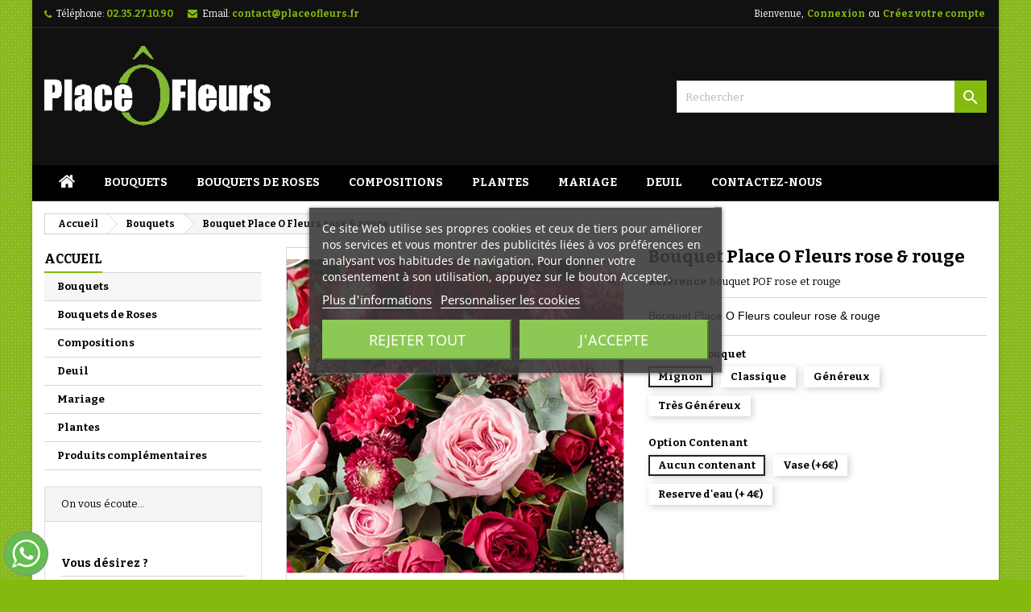

--- FILE ---
content_type: text/html; charset=utf-8
request_url: https://www.placeofleurs.fr/bouquets/70-267-bouquet-de-roses-rose.html
body_size: 20135
content:
<!doctype html>
<html lang="fr">

  <head>
    
      
  <meta charset="utf-8">


  <meta http-equiv="x-ua-compatible" content="ie=edge">



  <link rel="canonical" href="https://www.placeofleurs.fr/bouquets/70-bouquet-de-roses-rose.html">

  <title>Bouquet Place O Fleurs rose &amp; rouge- Place O Fleurs</title>
  <meta name="description" content="Ce bouquet de fleurs variées se veut le message de toutes les situations. Notre bouquet de fleurs variées présenté est créé et réalisé par notre équipe d\&#039;artis">
  <meta name="keywords" content="Bouquet Place O Fleurs rose &amp; rouge, fleurs , Bouquet , dimanche , Fleurs , rouge , entre , bouquet , Place , livraison , fleurs Bouquet , fleurs dimanche , ...">
      <meta name="robots" content="index, follow">
    


  <meta name="viewport" content="width=device-width, initial-scale=1">



  <link rel="icon" type="image/vnd.microsoft.icon" href="/img/favicon.ico?1588323456">
  <link rel="shortcut icon" type="image/x-icon" href="/img/favicon.ico?1588323456">



    <link rel="stylesheet" href="https://www.placeofleurs.fr/themes/AngarTheme/assets/cache/theme-4c7aa875.css" type="text/css" media="all">


<link rel="stylesheet" href="https://fonts.googleapis.com/css?family=Bitter:400,700&amp;subset=latin,latin-ext" type="text/css" media="all" />


  

  <script type="text/javascript">
        var ASSearchUrl = "https:\/\/www.placeofleurs.fr\/module\/pm_advancedsearch4\/advancedsearch4";
        var as4_orderBySalesAsc = "Meilleures ventes en dernier";
        var as4_orderBySalesDesc = "Meilleures ventes en premier";
        var lineven_apo = {"datas":{"current_page":"","refresh_mode":"NOTHING","refresh_delay":300,"statistics_active":"0","statistics_add_to_cart":false,"statistics_viewed":false,"partners_reviews_module":false,"partners_reviews_module_grade_url":"","product_extra_settings":{"template":"list_a"},"order_page_settings":{"template":"list_b"}},"id":"114","name":"additionalproductsorder","is_test_mode":0,"ajax":{"id_guest":"696d137822e21","id_customer":0,"customer_token":"da39a3ee5e6b4b0d3255bfef95601890afd80709","guest_token":"4eaca8e9a0d26d4475c578e73d27381452471347"},"urls":{"service_dispatcher_url":"https:\/\/www.placeofleurs.fr\/module\/additionalproductsorder\/servicedispatcher","service_dispatcher_ssl_url":"https:\/\/www.placeofleurs.fr\/module\/additionalproductsorder\/servicedispatcher","short_url":"modules\/additionalproductsorder\/","base_url":"\/modules\/additionalproductsorder\/","css_url":"\/modules\/additionalproductsorder\/views\/css\/","cart_url":"https:\/\/www.placeofleurs.fr\/panier?action=show","order_url":"https:\/\/www.placeofleurs.fr\/commande"}};
        var pixel_fc = "https:\/\/www.placeofleurs.fr\/module\/pspixel\/FrontAjaxPixel";
        var prestashop = {"cart":{"products":[],"totals":{"total":{"type":"total","label":"Total","amount":0,"value":"0,00\u00a0\u20ac"},"total_including_tax":{"type":"total","label":"Total TTC","amount":0,"value":"0,00\u00a0\u20ac"},"total_excluding_tax":{"type":"total","label":"Total HT :","amount":0,"value":"0,00\u00a0\u20ac"}},"subtotals":{"products":{"type":"products","label":"Sous-total","amount":0,"value":"0,00\u00a0\u20ac"},"discounts":null,"shipping":{"type":"shipping","label":"Livraison","amount":0,"value":"gratuit"},"tax":null},"products_count":0,"summary_string":"0 articles","vouchers":{"allowed":1,"added":[]},"discounts":[],"minimalPurchase":0,"minimalPurchaseRequired":""},"currency":{"name":"Euro","iso_code":"EUR","iso_code_num":"978","sign":"\u20ac"},"customer":{"lastname":null,"firstname":null,"email":null,"birthday":null,"newsletter":null,"newsletter_date_add":null,"optin":null,"website":null,"company":null,"siret":null,"ape":null,"is_logged":false,"gender":{"type":null,"name":null},"addresses":[]},"language":{"name":"Fran\u00e7ais (French)","iso_code":"fr","locale":"fr-FR","language_code":"fr","is_rtl":"0","date_format_lite":"d\/m\/Y","date_format_full":"d\/m\/Y H:i:s","id":1},"page":{"title":"","canonical":null,"meta":{"title":"Bouquet Place O Fleurs rose & rouge- Place O Fleurs","description":"Ce bouquet de fleurs vari\u00e9es\u00a0se veut le message de toutes les situations. Notre bouquet de fleurs vari\u00e9es\u00a0pr\u00e9sent\u00e9\u00a0est cr\u00e9\u00e9 et r\u00e9alis\u00e9 par notre \u00e9quipe d\\'artisan fleuriste dans notre atelier sur la base de fleurs fra\u00eeches. \u00a0 \u00a0 \u00a0 \u00a0 \u00a0(Photo non contra","keywords":"Bouquet Place O Fleurs rose & rouge, fleurs , Bouquet , dimanche , Fleurs , rouge , entre , bouquet , Place , livraison , fleurs Bouquet , fleurs dimanche , ...","robots":"index"},"page_name":"product","body_classes":{"lang-fr":true,"lang-rtl":false,"country-FR":true,"currency-EUR":true,"layout-left-column":true,"page-product":true,"tax-display-enabled":true,"product-id-70":true,"product-Bouquet Place O Fleurs rose & rouge":true,"product-id-category-20":true,"product-id-manufacturer-0":true,"product-id-supplier-0":true,"product-available-for-order":true},"admin_notifications":[]},"shop":{"name":"PLACE O FLEURS","logo":"\/img\/place-o-fleurs-logo-1588323456.jpg","stores_icon":"\/img\/logo_stores.png","favicon":"\/img\/favicon.ico"},"urls":{"base_url":"https:\/\/www.placeofleurs.fr\/","current_url":"https:\/\/www.placeofleurs.fr\/bouquets\/70-267-bouquet-de-roses-rose.html","shop_domain_url":"https:\/\/www.placeofleurs.fr","img_ps_url":"https:\/\/www.placeofleurs.fr\/img\/","img_cat_url":"https:\/\/www.placeofleurs.fr\/img\/c\/","img_lang_url":"https:\/\/www.placeofleurs.fr\/img\/l\/","img_prod_url":"https:\/\/www.placeofleurs.fr\/img\/p\/","img_manu_url":"https:\/\/www.placeofleurs.fr\/img\/m\/","img_sup_url":"https:\/\/www.placeofleurs.fr\/img\/su\/","img_ship_url":"https:\/\/www.placeofleurs.fr\/img\/s\/","img_store_url":"https:\/\/www.placeofleurs.fr\/img\/st\/","img_col_url":"https:\/\/www.placeofleurs.fr\/img\/co\/","img_url":"https:\/\/www.placeofleurs.fr\/themes\/AngarTheme\/assets\/img\/","css_url":"https:\/\/www.placeofleurs.fr\/themes\/AngarTheme\/assets\/css\/","js_url":"https:\/\/www.placeofleurs.fr\/themes\/AngarTheme\/assets\/js\/","pic_url":"https:\/\/www.placeofleurs.fr\/upload\/","pages":{"address":"https:\/\/www.placeofleurs.fr\/adresse","addresses":"https:\/\/www.placeofleurs.fr\/adresses","authentication":"https:\/\/www.placeofleurs.fr\/connexion","cart":"https:\/\/www.placeofleurs.fr\/panier","category":"https:\/\/www.placeofleurs.fr\/index.php?controller=category","cms":"https:\/\/www.placeofleurs.fr\/index.php?controller=cms","contact":"https:\/\/www.placeofleurs.fr\/nous-contacter","discount":"https:\/\/www.placeofleurs.fr\/reduction","guest_tracking":"https:\/\/www.placeofleurs.fr\/suivi-commande-invite","history":"https:\/\/www.placeofleurs.fr\/historique-commandes","identity":"https:\/\/www.placeofleurs.fr\/identite","index":"https:\/\/www.placeofleurs.fr\/","my_account":"https:\/\/www.placeofleurs.fr\/mon-compte","order_confirmation":"https:\/\/www.placeofleurs.fr\/confirmation-commande","order_detail":"https:\/\/www.placeofleurs.fr\/index.php?controller=order-detail","order_follow":"https:\/\/www.placeofleurs.fr\/suivi-commande","order":"https:\/\/www.placeofleurs.fr\/commande","order_return":"https:\/\/www.placeofleurs.fr\/index.php?controller=order-return","order_slip":"https:\/\/www.placeofleurs.fr\/avoirs","pagenotfound":"https:\/\/www.placeofleurs.fr\/page-introuvable","password":"https:\/\/www.placeofleurs.fr\/recuperation-mot-de-passe","pdf_invoice":"https:\/\/www.placeofleurs.fr\/index.php?controller=pdf-invoice","pdf_order_return":"https:\/\/www.placeofleurs.fr\/index.php?controller=pdf-order-return","pdf_order_slip":"https:\/\/www.placeofleurs.fr\/index.php?controller=pdf-order-slip","prices_drop":"https:\/\/www.placeofleurs.fr\/promotions","product":"https:\/\/www.placeofleurs.fr\/index.php?controller=product","search":"https:\/\/www.placeofleurs.fr\/recherche","sitemap":"https:\/\/www.placeofleurs.fr\/plan-site","stores":"https:\/\/www.placeofleurs.fr\/magasins","supplier":"https:\/\/www.placeofleurs.fr\/fournisseur","register":"https:\/\/www.placeofleurs.fr\/connexion?create_account=1","order_login":"https:\/\/www.placeofleurs.fr\/commande?login=1"},"alternative_langs":{"fr":"https:\/\/www.placeofleurs.fr\/bouquets\/70-bouquet-de-roses-rose.html"},"theme_assets":"\/themes\/AngarTheme\/assets\/","actions":{"logout":"https:\/\/www.placeofleurs.fr\/?mylogout="},"no_picture_image":{"bySize":{"hsma_default":{"url":"https:\/\/www.placeofleurs.fr\/img\/p\/fr-default-hsma_default.jpg","width":45,"height":45},"small_default":{"url":"https:\/\/www.placeofleurs.fr\/img\/p\/fr-default-small_default.jpg","width":98,"height":98},"cart_default":{"url":"https:\/\/www.placeofleurs.fr\/img\/p\/fr-default-cart_default.jpg","width":125,"height":125},"home_default":{"url":"https:\/\/www.placeofleurs.fr\/img\/p\/fr-default-home_default.jpg","width":259,"height":259},"medium_default":{"url":"https:\/\/www.placeofleurs.fr\/img\/p\/fr-default-medium_default.jpg","width":452,"height":452},"large_default":{"url":"https:\/\/www.placeofleurs.fr\/img\/p\/fr-default-large_default.jpg","width":800,"height":800}},"small":{"url":"https:\/\/www.placeofleurs.fr\/img\/p\/fr-default-hsma_default.jpg","width":45,"height":45},"medium":{"url":"https:\/\/www.placeofleurs.fr\/img\/p\/fr-default-home_default.jpg","width":259,"height":259},"large":{"url":"https:\/\/www.placeofleurs.fr\/img\/p\/fr-default-large_default.jpg","width":800,"height":800},"legend":""}},"configuration":{"display_taxes_label":true,"display_prices_tax_incl":true,"is_catalog":true,"show_prices":true,"opt_in":{"partner":true},"quantity_discount":{"type":"discount","label":"Remise"},"voucher_enabled":1,"return_enabled":0},"field_required":[],"breadcrumb":{"links":[{"title":"Accueil","url":"https:\/\/www.placeofleurs.fr\/"},{"title":"Bouquets","url":"https:\/\/www.placeofleurs.fr\/20-bouquets"},{"title":"Bouquet Place O Fleurs rose & rouge","url":"https:\/\/www.placeofleurs.fr\/bouquets\/70-267-bouquet-de-roses-rose.html#\/taille_du_bouquet-mignon\/option_contenant-aucun_contenant"}],"count":3},"link":{"protocol_link":"https:\/\/","protocol_content":"https:\/\/"},"time":1768756088,"static_token":"6c59e6b8db976811418d5f9d9ae6c764","token":"f415e74fe0348c621150aa27f403ffc4"};
        var prestashopFacebookAjaxController = "https:\/\/www.placeofleurs.fr\/module\/ps_facebook\/Ajax";
        var psemailsubscription_subscription = "https:\/\/www.placeofleurs.fr\/module\/ps_emailsubscription\/subscription";
      </script>



    
    <script id='lgcookieslaw_script_gtm'>
        window.dataLayer = window.dataLayer || [];
        function gtag(){
            dataLayer.push(arguments);
        }

        gtag('consent', 'default', {
            'ad_storage': 'denied',
            'ad_user_data': 'denied',
            'ad_personalization': 'denied',
            'analytics_storage': 'denied'
        });
    </script>


<script type="text/javascript">
    var lgcookieslaw_consent_mode = 1;
    var lgcookieslaw_banner_url_ajax_controller = "https://www.placeofleurs.fr/module/lgcookieslaw/ajax";     var lgcookieslaw_cookie_values = null;     var lgcookieslaw_saved_preferences = 0;
    var lgcookieslaw_ajax_calls_token = "9e2934a022e81731c4c6b62310d8e7c4";
    var lgcookieslaw_reload = 0;
    var lgcookieslaw_block_navigation = 0;
    var lgcookieslaw_banner_position = 3;
    var lgcookieslaw_show_fixed_button = 1;
    var lgcookieslaw_save_user_consent = 1;
    var lgcookieslaw_reject_cookies_when_closing_banner = 0;
</script>

<!-- emarketing start -->










<!-- emarketing end -->
<style>
body {
background-color: #83ba0d;
font-family: "Bitter", Arial, Helvetica, sans-serif;
}

.products .product-miniature .product-title {
height: 32px;
}

.products .product-miniature .product-title a {
font-size: 14px;
line-height: 16px;
}

#content-wrapper .products .product-miniature .product-desc {
height: 36px;
}

@media (min-width: 991px) {
#home_categories ul li .cat-container {
min-height: 0px;
}
}

@media (min-width: 768px) {
a#_desktop_logo {
padding-top: 22px;
padding-bottom: 27px;
}
}

nav.header-nav {
background: #111111;
}

nav.header-nav,
.header_sep2 #contact-link span.shop-phone,
.header_sep2 #contact-link span.shop-phone.shop-tel,
.header_sep2 #contact-link span.shop-phone:last-child,
.header_sep2 .lang_currency_top,
.header_sep2 .lang_currency_top:last-child,
.header_sep2 #_desktop_currency_selector,
.header_sep2 #_desktop_language_selector,
.header_sep2 #_desktop_user_info {
border-color: #2d2d2d;
}

#contact-link,
#contact-link a,
.lang_currency_top span.lang_currency_text,
.lang_currency_top .dropdown i.expand-more,
nav.header-nav .user-info span,
nav.header-nav .user-info a.logout,
#languages-block-top div.current,
nav.header-nav a{
color: #ffffff;
}

#contact-link span.shop-phone strong,
#contact-link span.shop-phone strong a,
.lang_currency_top span.expand-more,
nav.header-nav .user-info a.account {
color: #83ba0d;
}

#contact-link span.shop-phone i {
color: #83ba0d;
}

.header-top {
background: #111111;
}

div#search_widget form button[type=submit] {
background: #83ba0d;
color: #ffffff;
}

div#search_widget form button[type=submit]:hover {
background: #83ba0d;
color: #ffffff;
}


#header div#_desktop_cart .blockcart .header {
background: #83ba0d;
}

#header div#_desktop_cart .blockcart .header a.cart_link {
color: ;
}


#homepage-slider .bx-wrapper .bx-pager.bx-default-pager a:hover,
#homepage-slider .bx-wrapper .bx-pager.bx-default-pager a.active{
background: ;
}

div#rwd_menu {
background: #000000;
}

div#rwd_menu,
div#rwd_menu a {
color: #ffffff;
}

div#rwd_menu,
div#rwd_menu .rwd_menu_item,
div#rwd_menu .rwd_menu_item:first-child {
border-color: #2d2d2d;
}

div#rwd_menu .rwd_menu_item:hover,
div#rwd_menu .rwd_menu_item:focus,
div#rwd_menu .rwd_menu_item a:hover,
div#rwd_menu .rwd_menu_item a:focus {
color: #ffffff;
background: #83ba0d;
}

#mobile_top_menu_wrapper2 .top-menu li a:hover,
.rwd_menu_open ul.user_info li a:hover {
background: #83ba0d;
color: #ffffff;
}

#_desktop_top_menu{
background: #000000;
}

#_desktop_top_menu,
#_desktop_top_menu > ul > li,
.menu_sep1 #_desktop_top_menu > ul > li,
.menu_sep1 #_desktop_top_menu > ul > li:last-child,
.menu_sep2 #_desktop_top_menu,
.menu_sep2 #_desktop_top_menu > ul > li,
.menu_sep2 #_desktop_top_menu > ul > li:last-child,
.menu_sep3 #_desktop_top_menu,
.menu_sep4 #_desktop_top_menu,
.menu_sep5 #_desktop_top_menu,
.menu_sep6 #_desktop_top_menu {
border-color: #2d2d2d;
}

#_desktop_top_menu > ul > li > a {
color: #ffffff;
}

#_desktop_top_menu > ul > li:hover > a {
color: #ffffff;
background: #83ba0d;
}

.submenu1 #_desktop_top_menu .popover.sub-menu ul.top-menu li a:hover {
background: #83ba0d;
color: #ffffff;
}

#home_categories .homecat_title span {
border-color: #83ba0d;
}

#home_categories ul li .homecat_name span {
background: #83ba0d;
}

#home_categories ul li a.view_more {
background: #83ba0d;
color: #ffffff;
border-color: #83ba0d;
}

#home_categories ul li a.view_more:hover {
background: #383331;
color: #ffffff;
border-color: #4c4745;
}

.columns .text-uppercase a,
.columns .text-uppercase span,
.columns div#_desktop_cart .cart_index_title a,
#home_man_product .catprod_title a span {
border-color: #83ba0d;
}

#index .tabs ul.nav-tabs li.nav-item a.active,
#index .tabs ul.nav-tabs li.nav-item a:hover,
.index_title a,
.index_title span {
border-color: #83ba0d;
}

a.product-flags-plist span.product-flag.new,
#home_cat_product a.product-flags-plist span.product-flag.new,
#product #content .product-flags li,
#product #content .product-flags .product-flag.new {
background: #383838;
}

.products .product-miniature .product-title a,
#home_cat_product ul li .right-block .name_block a {
color: #000000;
}

.products .product-miniature span.price,
#home_cat_product ul li .product-price-and-shipping .price,
.ui-widget .search_right span.search_price {
color: #83ba0d;
}

.button-container .add-to-cart:hover,
#subcart .cart-buttons .viewcart:hover {
background: #383331;
color: #ffffff;
border-color: #4c4745;
}

.button-container .add-to-cart,
.button-container .add-to-cart:disabled,
#subcart .cart-buttons .viewcart {
background: #83ba0d;
color: #ffffff;
border-color: #83ba0d;
}

#home_cat_product .catprod_title span {
border-color: #83ba0d;
}

#home_man .man_title span {
border-color: #83ba0d;
}

div#angarinfo_block .icon_cms {
color: #83ba0d;
}

.footer-container {
background: #000000;
}

.footer-container,
.footer-container .h3,
.footer-container .links .title,
.row.social_footer {
border-color: #000000;
}

.footer-container .h3 span,
.footer-container .h3 a,
.footer-container .links .title span.h3,
.footer-container .links .title a.h3 {
border-color: #83ba0d;
}

.footer-container,
.footer-container .h3,
.footer-container .links .title .h3,
.footer-container a,
.footer-container li a,
.footer-container .links ul>li a {
color: #ffffff;
}

.block_newsletter .btn-newsletter {
background: #83ba0d;
color: #ffffff;
}

.block_newsletter .btn-newsletter:hover {
background: #383331;
color: #ffffff;
}

.footer-container .bottom-footer {
background: #000000;
border-color: #83ba0d;
color: #ffffff;
}

.product-prices .current-price span.price {
color: #83ba0d;
}

.product-add-to-cart button.btn.add-to-cart:hover {
background: #383331;
color: #ffffff;
border-color: #4c4745;
}

.product-add-to-cart button.btn.add-to-cart,
.product-add-to-cart button.btn.add-to-cart:disabled {
background: #83ba0d;
color: #ffffff;
border-color: #83ba0d;
}

#product .tabs ul.nav-tabs li.nav-item a.active,
#product .tabs ul.nav-tabs li.nav-item a:hover,
#product .index_title span,
.page-product-heading span,
body #product-comments-list-header .comments-nb {
border-color: #83ba0d;
}

.btn-primary:hover {
background: #83ba0d;
color: #ffffff;
border-color: #83ba0d;
}

.btn-primary,
.btn-primary.disabled,
.btn-primary:disabled,
.btn-primary.disabled:hover {
background: #83ba0d;
color: ;
border-color: #83ba0d;
}

.btn-secondary:hover {
background: #83ba0d;
color: #ffffff;
border-color: #83ba0d;
}

.btn-secondary,
.btn-secondary.disabled,
.btn-secondary:disabled,
.btn-secondary.disabled:hover {
background: #383331;
color: #ffffff;
border-color: #4c4745;
}

.form-control:focus, .input-group.focus {
border-color: #dbdbdb;;
outline-color: #dbdbdb;;
}

body .pagination .page-list .current a,
body .pagination .page-list a:hover,
body .pagination .page-list .current a.disabled,
body .pagination .page-list .current a.disabled:hover {
color: #83ba0d;
}

.page-my-account #content .links a:hover i {
color: #83ba0d;
}

#scroll_top {
background: #83ba0d;
color: #ffffff;
}

#scroll_top:hover,
#scroll_top:focus {
background: #ffffff;
color: #111111;
}

</style>
<script type="application/ld+json">{"@context":"https:\/\/schema.org\/","@type":"Product","sku":"Bouquet POF rose et rouge","mpn":"70","name":"Bouquet Place O Fleurs rose &amp; rouge","description":"  Bouquet Place O Fleurs couleur rose &amp;amp; rouge  ","releaseDate":"2020-11-01 15:16:44","brand":{"@type":"Thing","name":""},"url":"https://www.placeofleurs.fr/bouquets/70-bouquet-de-roses-rose.html","category":"Bouquets","image":{"@type":"ImageObject","url":"www.placeofleurs.fr/163-large_default/bouquet-de-roses-rose.jpg","width":1024,"height":680},"offers":{"@type":"Offer","price":"20","priceCurrency":"EUR","availability":"https:\/\/schema.org\/InStock","itemCondition":"NewCondition","seller":{"@type":"Organization","@id":"https://www.placeofleurs.fr/","name":"PLACE O FLEURS","url":"https://www.placeofleurs.fr/","logo":"https://www.placeofleurs.fr//img/place-o-fleurs-logo-1588323456.jpg"},"url":"https://www.placeofleurs.fr/bouquets/70-bouquet-de-roses-rose.html","priceValidUntil":"2026-12-31"}}</script>


<link rel="preconnect" href="https://analytics.twitter.com">
<link rel="preconnect" href="https://t.co">
<link rel="preconnect" href="https://stats.g.doubleclick.net">
<link rel="preconnect" href="https://www.google-analytics.com">
<link rel="preconnect" href="https://www.googleadservices.com">
<link rel="preconnect" href="https://sjs.bizographics.com">
<link rel="preconnect" href="https://www.google.com">
<link rel="preconnect" href="https://www.facebook.com">
<link rel="preconnect" href="https://www.google.fr">
<link rel="preconnect" href="https://googleads.g.doubleclick.net">
<link rel="preconnect" href="https://static.ads-twitter.com">
<link rel="preconnect" href="https://connect.facebook.net">
<link rel="preconnect" href="https://www.googletagmanager.com">
<link rel="preconnect" href="https://px.ads.linkedin.com">
<meta name="reply-to" content="contact@placeofleurs.fr">
<meta name="identifier-url" content="www.placeofleurs.fr">
<meta name="copyright" content="Copyright &copy;2026 PLACE O FLEURS">
    
        <!-- Global Site Tag (gtag.js) - Google Analytics -->
        <script async src="https://www.googletagmanager.com/gtag/js?id=UA-182263365-1"></script>
        <script>
          window.dataLayer = window.dataLayer || [];
          function gtag(){dataLayer.push(arguments);}
          gtag('js', new Date());
          gtag('config', 'UA-182263365-1');
        </script>
    
    
    <!-- Facebook Pixel Code -->
    <script>
      !function(f,b,e,v,n,t,s)
      {if(f.fbq)return;n=f.fbq=function(){n.callMethod?
      n.callMethod.apply(n,arguments):n.queue.push(arguments)};
      if(!f._fbq)f._fbq=n;n.push=n;n.loaded=!0;n.version='2.0';
      n.queue=[];t=b.createElement(e);t.async=!0;
      t.src=v;s=b.getElementsByTagName(e)[0];
      s.parentNode.insertBefore(t,s)}(window, document,'script',
      'https://connect.facebook.net/en_US/fbevents.js');
      fbq('init', '967705006977929');
      fbq('track', 'PageView');
    </script>
    <noscript><img height="1" width="1" style="display:none"
      src="https://www.facebook.com/tr?id=967705006977929&ev=PageView&noscript=1"
    /></noscript>
    <!-- End Facebook Pixel Code -->
    
        <meta property="og:title" content="Bouquet Place O Fleurs rose &amp; rouge- Place O Fleurs" />
            <meta property="og:type" content="product" />
            <meta property="og:image" content="www.placeofleurs.fr/163-large_default/bouquet-de-roses-rose.jpg" />
        <meta property="og:site_name" content="PLACE O FLEURS" />
        <meta property="og:description" content="Ce bouquet de fleurs variées se veut le message de toutes les situations. Notre bouquet de fleurs variées présenté est créé et réalisé par notre équipe d\&#039;artis" />
            <meta property="product:pretax_price:amount" content="18.181818">
    <meta property="product:pretax_price:currency" content="EUR">
    <meta property="product:pretax_price:amount" content="20,00 €">
    <meta property="product:weight:value" content="0.000000">
    <meta property="product:weight:units" content="kg">
        <script>
    //SDK code necessary to load the Facebook plugins
    window.fbAsyncInit = function() {
        FB.init({
          appId            : '1080387159005590',
          autoLogAppEvents : true,
          xfbml            : true,
          version          : 'v3.0'
        });
    };
    (function(d, s, id) {
    var js, fjs = d.getElementsByTagName(s)[0];
    if (d.getElementById(id)) return;
    js = d.createElement(s); js.id = id;
    /*start:changes made by aayushi on 5th June 2019 to remove facebook sdk.js error */
        js.src = "//connect.facebook.net/fr_FR/sdk/xfbml.customerchat.js";
    /*end:changes made by aayushi on 5th June 2019 to remove facebook sdk.js error */
    fjs.parentNode.insertBefore(js, fjs);
    }(document, 'script', 'facebook-jssdk'));
</script>
<div class="fb-customerchat" page_id="813757351968304" greeting_dialog_delay="5" logged_in_greeting="Nous sommes à votre service pour vous répondre"  theme_color="#83BA0E" ></div><!-- Facebook Pixel Code -->

    <script>

    !function(f,b,e,v,n,t,s)
    {if(f.fbq)return;n=f.fbq=function(){n.callMethod? n.callMethod.apply(n,arguments):n.queue.push(arguments)};
    if(!f._fbq)f._fbq=n;n.push=n;n.loaded=!0;n.version='2.0';n.agent='plprestashop-download'; // n.agent to keep because of partnership
    n.queue=[];t=b.createElement(e);t.async=!0;
    t.src=v;s=b.getElementsByTagName(e)[0];
    s.parentNode.insertBefore(t,s)}(window, document,'script', 'https://connect.facebook.net/en_US/fbevents.js');
    fbq('init', '967705006977929');
    fbq('track', 'PageView');

    </script>

<noscript>
<img height="1" width="1" style="display:none" src="https://www.facebook.com/tr?id=967705006977929&ev=PageView&noscript=1"/>
</noscript>

<!-- End Facebook Pixel Code -->

<!-- DO NOT MODIFY -->
<!-- End Facebook Pixel Code -->

<!-- Set Facebook Pixel Product Export -->
    <meta property="og:title" content="Bouquet Place O Fleurs rose &amp; rouge">
    <meta property="og:description" content="Bouquet Place O Fleurs couleur rose &amp;amp; rouge">
    <meta property="og:url" content="https://www.placeofleurs.fr/bouquets/70-bouquet-de-roses-rose.html">
    <meta property="og:image" content="https://www.placeofleurs.fr/163-medium_default/bouquet-de-roses-rose.jpg">
    <meta property="product:brand" content="">
    <meta property="product:availability" content="In stock">
    <meta property="product:condition" content="new">
    <meta property="product:price:amount" content="20">
    <meta property="product:price:currency" content="EUR">
    <meta property="product:retailer_item_id" content="70">
<!-- END OF Set Facebook Pixel Product Export -->


<script>
fbq('track', 'ViewContent', {content_name: 'Bouquet Place O Fleurs rose & rouge (FR)', content_ids: ['70'], content_type: 'product_group', value: 20, currency: 'EUR'});
</script>


	



    
  <meta property="og:type" content="product">
  <meta property="og:url" content="https://www.placeofleurs.fr/bouquets/70-267-bouquet-de-roses-rose.html">
  <meta property="og:title" content="Bouquet Place O Fleurs rose &amp; rouge- Place O Fleurs">
  <meta property="og:site_name" content="PLACE O FLEURS">
  <meta property="og:description" content="Ce bouquet de fleurs variées se veut le message de toutes les situations. Notre bouquet de fleurs variées présenté est créé et réalisé par notre équipe d\&#039;artis">
  <meta property="og:image" content="https://www.placeofleurs.fr/163-large_default/bouquet-de-roses-rose.jpg">
    
  </head>

  <body id="product" class="lang-fr country-fr currency-eur layout-left-column page-product tax-display-enabled product-id-70 product-bouquet-place-o-fleurs-rose-rouge product-id-category-20 product-id-manufacturer-0 product-id-supplier-0 product-available-for-order  1.7.6.5
	bg17 #83ba0d bg_attatchment_fixed bg_position_tl bg_repeat_xy bg_size_initial slider_position_top slider_controls_white banners_top3 banners_top_tablets3 banners_top_phones1 banners_bottom4 banners_bottom_tablets2 banners_bottom_phones1 submenu1 pl_1col_qty_5 pl_2col_qty_3 pl_3col_qty_3 pl_1col_qty_bigtablets_4 pl_2col_qty_bigtablets_3 pl_3col_qty_bigtablets_2 pl_1col_qty_tablets_3 pl_1col_qty_phones_1 home_tabs1 pl_border_type2 32 14 16 pl_button_icon_no pl_button_qty2 pl_desc_no pl_reviews_no pl_availability_yes  hide_reference_no hide_reassurance_yes product_tabs1    menu_sep5 header_sep1 slider_boxed feat_cat_style2 feat_cat4 feat_cat_bigtablets2 feat_cat_tablets2 feat_cat_phones0 all_products_yes pl_colors_yes newsletter_info_yes stickycart_yes stickymenu_yes homeicon_no pl_man_no product_hide_man_no  pl_ref_yes  mainfont_Bitter bg_white  not_logged ">

    
      
    

    <main>
      
              

      <header id="header">
        
          


  <div class="header-banner">
    
  </div>



  <nav class="header-nav">
    <div class="container">
      <div class="row">
          <div class="col-md-12 col-xs-12">
            <div id="_desktop_contact_link">
  <div id="contact-link">

			<span class="shop-phone contact_link">
			<a href="https://www.placeofleurs.fr/nous-contacter">Contact</a>
		</span>
	
			<span class="shop-phone shop-tel">
			<i class="fa fa-phone"></i>
			<span class="shop-phone_text">Téléphone:</span>
			<strong> 02.35.27.10.90</strong>
		</span>
	
			<span class="shop-phone shop-email">
			<i class="fa fa-envelope"></i>
			<span class="shop-phone_text">Email:</span>
			<strong><a href="&#109;&#97;&#105;&#108;&#116;&#111;&#58;%63%6f%6e%74%61%63%74@%70%6c%61%63%65%6f%66%6c%65%75%72%73.%66%72" >&#x63;&#x6f;&#x6e;&#x74;&#x61;&#x63;&#x74;&#x40;&#x70;&#x6c;&#x61;&#x63;&#x65;&#x6f;&#x66;&#x6c;&#x65;&#x75;&#x72;&#x73;&#x2e;&#x66;&#x72;</a></strong>
		</span>
	
  </div>
</div>


            <div id="_desktop_user_info">
  <div class="user-info">


	<ul class="user_info hidden-md-up">

		
			<li><a href="https://www.placeofleurs.fr/mon-compte" title="Identifiez-vous" rel="nofollow">Connexion</a></li>
			<li><a href="https://www.placeofleurs.fr/connexion?create_account=1" title="Identifiez-vous" rel="nofollow">Créez votre compte</a></li>

		
	</ul>


	<div class="hidden-sm-down">
		<span class="welcome">Bienvenue,</span>
					<a class="account" href="https://www.placeofleurs.fr/mon-compte" title="Identifiez-vous" rel="nofollow">Connexion</a>

			<span class="or">ou</span>

			<a class="account" href="https://www.placeofleurs.fr/connexion?create_account=1" title="Identifiez-vous" rel="nofollow">Créez votre compte</a>
			</div>


  </div>
</div>
          </div>
      </div>
    </div>
  </nav>



  <div class="header-top">
    <div class="container">
	  <div class="row">
		<a href="https://www.placeofleurs.fr/" class="col-md-4 hidden-sm-down2" id="_desktop_logo">
			<img class="logo img-responsive" src="/img/place-o-fleurs-logo-1588323456.jpg" alt="PLACE O FLEURS">
		</a>
		
<!-- Block search module TOP -->
<div id="_desktop_search_widget" class="col-lg-4 col-md-4 col-sm-12 search-widget hidden-sm-down catalog_mode_search">
	<div id="search_widget" data-search-controller-url="//www.placeofleurs.fr/recherche">
		<form method="get" action="//www.placeofleurs.fr/recherche">
			<input type="hidden" name="controller" value="search">
			<input type="text" name="s" value="" placeholder="Rechercher" aria-label="Rechercher">
			<button type="submit">
				<i class="material-icons search">&#xE8B6;</i>
				<span class="hidden-xl-down">Rechercher</span>
			</button>
		</form>
	</div>
</div>
<!-- /Block search module TOP -->

<!-- Google Tag Manager (noscript) -->
<noscript><iframe src="https://www.googletagmanager.com/ns.html?id=GTM-K6JQHZQ"
height="0" width="0" style="display:none;visibility:hidden"></iframe></noscript>
<!-- End Google Tag Manager (noscript) -->


		<div class="clearfix"></div>
	  </div>
    </div>

	<div id="rwd_menu" class="hidden-md-up">
		<div class="container">
			<div id="menu-icon2" class="rwd_menu_item"><i class="material-icons d-inline">&#xE5D2;</i></div>
			<div id="search-icon" class="rwd_menu_item"><i class="material-icons search">&#xE8B6;</i></div>
			<div id="user-icon" class="rwd_menu_item"><i class="material-icons logged">&#xE7FF;</i></div>
			<div id="_mobile_cart" class="rwd_menu_item"></div>
		</div>
		<div class="clearfix"></div>
	</div>

	<div class="container">
		<div id="mobile_top_menu_wrapper2" class="rwd_menu_open hidden-md-up" style="display:none;">
			<div class="js-top-menu mobile" id="_mobile_top_menu"></div>
		</div>

		<div id="mobile_search_wrapper" class="rwd_menu_open hidden-md-up" style="display:none;">
			<div id="_mobile_search_widget"></div>
		</div>

		<div id="mobile_user_wrapper" class="rwd_menu_open hidden-md-up" style="display:none;">
			<div id="_mobile_user_info"></div>
		</div>
	</div>
  </div>
  

<div class="menu js-top-menu position-static hidden-sm-down" id="_desktop_top_menu">
    
          <ul class="top-menu container" id="top-menu" data-depth="0">

					<li class="home_icon"><a href="https://www.placeofleurs.fr/"><i class="icon-home"></i><span>Accueil</span></a></li>
		
                    <li class="category" id="category-20">
                          <a
                class="dropdown-item"
                href="https://www.placeofleurs.fr/20-bouquets" data-depth="0"
                              >
                                Bouquets
              </a>
                          </li>
                    <li class="category" id="category-13">
                          <a
                class="dropdown-item"
                href="https://www.placeofleurs.fr/13-bouquets-de-roses" data-depth="0"
                              >
                                Bouquets de Roses
              </a>
                          </li>
                    <li class="category" id="category-15">
                          <a
                class="dropdown-item"
                href="https://www.placeofleurs.fr/15-compositions" data-depth="0"
                              >
                                Compositions
              </a>
                          </li>
                    <li class="category" id="category-12">
                          <a
                class="dropdown-item"
                href="https://www.placeofleurs.fr/12-plantes" data-depth="0"
                              >
                                Plantes
              </a>
                          </li>
                    <li class="category" id="category-21">
                          <a
                class="dropdown-item"
                href="https://www.placeofleurs.fr/21-mariage" data-depth="0"
                              >
                                Mariage
              </a>
                          </li>
                    <li class="category" id="category-22">
                          <a
                class="dropdown-item"
                href="https://www.placeofleurs.fr/22-deuil" data-depth="0"
                              >
                                Deuil
              </a>
                          </li>
                    <li class="link" id="lnk-contactez-nous">
                          <a
                class="dropdown-item"
                href="https://www.placeofleurs.fr/nous-contacter" data-depth="0"
                 target="_blank"               >
                                Contactez-Nous
              </a>
                          </li>
              </ul>
    
    <div class="clearfix"></div>
</div>


        
      </header>

      
        
<aside id="notifications">
  <div class="container">
    
    
    
      </div>
</aside>
      

                          
      <section id="wrapper">
        
        <div class="container">
			
										
			<div class="row">
			  
				<nav data-depth="3" class="breadcrumb hidden-sm-down">
  <ol itemscope itemtype="http://schema.org/BreadcrumbList">
          
        <li itemprop="itemListElement" itemscope itemtype="http://schema.org/ListItem">
          <a itemprop="item" href="https://www.placeofleurs.fr/">
            <span itemprop="name">Accueil</span>
          </a>
          <meta itemprop="position" content="1">
        </li>
      
          
        <li itemprop="itemListElement" itemscope itemtype="http://schema.org/ListItem">
          <a itemprop="item" href="https://www.placeofleurs.fr/20-bouquets">
            <span itemprop="name">Bouquets</span>
          </a>
          <meta itemprop="position" content="2">
        </li>
      
          
        <li itemprop="itemListElement" itemscope itemtype="http://schema.org/ListItem">
          <a itemprop="item" href="https://www.placeofleurs.fr/bouquets/70-267-bouquet-de-roses-rose.html#/taille_du_bouquet-mignon/option_contenant-aucun_contenant">
            <span itemprop="name">Bouquet Place O Fleurs rose &amp; rouge</span>
          </a>
          <meta itemprop="position" content="3">
        </li>
      
      </ol>
</nav>
			  

			  
				<div id="left-column" class="columns col-xs-12 col-sm-4 col-md-3">
				  				  



<div class="block-categories block">
		<div class="h6 text-uppercase facet-label">
		<a href="https://www.placeofleurs.fr/2-accueil" title="Catégories">Accueil</a>
	</div>

    <div class="block_content">
		<ul class="tree dhtml">
			
  <li><a href="https://www.placeofleurs.fr/20-bouquets" class="selected">Bouquets</a></li><li><a href="https://www.placeofleurs.fr/13-bouquets-de-roses" >Bouquets de Roses</a></li><li><a href="https://www.placeofleurs.fr/15-compositions" >Compositions</a></li><li><a href="https://www.placeofleurs.fr/22-deuil" >Deuil</a></li><li><a href="https://www.placeofleurs.fr/21-mariage" >Mariage</a></li><li><a href="https://www.placeofleurs.fr/12-plantes" >Plantes</a></li><li><a href="https://www.placeofleurs.fr/24-produits-complementaires" >Produits complémentaires</a></li>
		</ul>
	</div>

</div>							<div id="PM_ASBlockOutput_1" class="PM_ASBlockOutput PM_ASBlockOutputVertical" data-id-search="1">
	<div id="PM_ASBlock_1" class="card">
					<div class="card-header">
				<span class="PM_ASBlockTitle">On vous écoute...</span>
			</div>
				<div class="card-block">
				<a style="display: none" href="#" class="PM_ASResetSearch">Effacer les filtres</a>
		<form action="https://www.placeofleurs.fr/module/pm_advancedsearch4/advancedsearch4" method="POST" id="PM_ASForm_1" class="PM_ASForm">
			<div class="PM_ASCriterionsGroupList">
																<div id="PM_ASCriterionsGroup_1_4" class="PM_ASCriterionsGroup PM_ASCriterionsGroupCategory ">
						<div id="PM_ASCriterionsOutput_1_4" class="PM_ASCriterionsOutput">
<div id="PM_ASCriterions_1_4" class="PM_ASCriterions PM_ASCriterionsToggleHover">
<p class="PM_ASCriterionsGroupTitle h4" id="PM_ASCriterionsGroupTitle_1_4" rel="4">
		<span class="PM_ASCriterionsGroupName">
		Vous désirez ? 
	</span>
</p>

<div class="PM_ASCriterionsGroupOuter">

			<div class="PM_ASCriterionStepEnable">
					<select data-id-criterion-group="4" name="as4c[4][]" id="PM_ASCriterionGroupSelect_1_4" class="PM_ASCriterionGroupSelect form-control">
							<option value="">Tous</option>
																												<option value="36" >Produits complémentaires (7)</option>
																									<option value="13" >Accueil (34)</option>
																									<option value="14" >Plantes (4)</option>
																									<option value="15" >Bouquets de Roses (14)</option>
																									<option value="16" >Compositions (8)</option>
																									<option value="17" >Bouquets (15)</option>
																									<option value="18" >Mariage (9)</option>
																									<option value="19" >Deuil (6)</option>
						</select>
				</div>
		</div>
</div>
</div>
				</div>
																							<div id="PM_ASCriterionsGroup_1_6" class="PM_ASCriterionsGroup PM_ASCriterionsGroupFeature ">
						<div id="PM_ASCriterionsOutput_1_6" class="PM_ASCriterionsOutput">
<div id="PM_ASCriterions_1_6" class="PM_ASCriterions PM_ASCriterionsToggleHover">
<p class="PM_ASCriterionsGroupTitle h4" id="PM_ASCriterionsGroupTitle_1_6" rel="6">
		<span class="PM_ASCriterionsGroupName">
		Quelle couleur ?
	</span>
</p>

<div class="PM_ASCriterionsGroupOuter">

			<div class="PM_ASCriterionStepEnable">
					<select data-id-criterion-group="6" name="as4c[6][]" id="PM_ASCriterionGroupSelect_1_6" class="PM_ASCriterionGroupSelect form-control">
							<option value="">Tous</option>
																												<option value="25" >Rouge (7)</option>
																									<option value="26" >Blanc (6)</option>
																									<option value="27" >Jaune (1)</option>
																									<option value="29" >Rose (6)</option>
																									<option value="30" >Orange (5)</option>
						</select>
				</div>
		</div>
</div>
</div>
				</div>
																							<div id="PM_ASCriterionsGroup_1_8" class="PM_ASCriterionsGroup PM_ASCriterionsGroupAttribute ">
						<div id="PM_ASCriterionsOutput_1_8" class="PM_ASCriterionsOutput">
<div id="PM_ASCriterions_1_8" class="PM_ASCriterions PM_ASCriterionsToggleHover">
<p class="PM_ASCriterionsGroupTitle h4" id="PM_ASCriterionsGroupTitle_1_8" rel="8">
		<span class="PM_ASCriterionsGroupName">
		Nombre de fleurs
	</span>
</p>

<div class="PM_ASCriterionsGroupOuter">

			<div class="PM_ASCriterionStepEnable">
					<select data-id-criterion-group="8" name="as4c[8][]" id="PM_ASCriterionGroupSelect_1_8" class="PM_ASCriterionGroupSelect form-control">
							<option value="">Tous</option>
																												<option value="31" >20 Roses (4)</option>
																									<option value="37" >Mignon (4)</option>
																									<option value="38" >Classique (4)</option>
																									<option value="39" >Généreux (4)</option>
																									<option value="40" >Très Généreux (4)</option>
																									<option value="32" >30 Roses (4)</option>
																									<option value="33" >40 Roses (4)</option>
																									<option value="34" >50 Roses (4)</option>
						</select>
				</div>
		</div>
</div>
</div>
				</div>
																							<div id="PM_ASCriterionsGroup_1_9" class="PM_ASCriterionsGroup PM_ASCriterionsGroupAttribute ">
						<div id="PM_ASCriterionsOutput_1_9" class="PM_ASCriterionsOutput">
<div id="PM_ASCriterions_1_9" class="PM_ASCriterions PM_ASCriterionsToggleHover">
<p class="PM_ASCriterionsGroupTitle h4" id="PM_ASCriterionsGroupTitle_1_9" rel="9">
		<span class="PM_ASCriterionsGroupName">
		Option Contenant
	</span>
</p>

<div class="PM_ASCriterionsGroupOuter">

			<div class="PM_ASCriterionStepEnable">
					<select data-id-criterion-group="9" name="as4c[9][]" id="PM_ASCriterionGroupSelect_1_9" class="PM_ASCriterionGroupSelect form-control">
							<option value="">Tous</option>
																												<option value="41" >Aucun contenant (4)</option>
																									<option value="42" >Vase (+6€) (4)</option>
																									<option value="43" >Reserve d&#039;eau (+ 4€) (4)</option>
						</select>
				</div>
		</div>
</div>
</div>
				</div>
																							<div id="PM_ASCriterionsGroup_1_7" class="PM_ASCriterionsGroup PM_ASCriterionsGroupPrice ">
						<div id="PM_ASCriterionsOutput_1_7" class="PM_ASCriterionsOutput">
<div id="PM_ASCriterions_1_7" class="PM_ASCriterions PM_ASCriterionsToggleHover">
<p class="PM_ASCriterionsGroupTitle h4" id="PM_ASCriterionsGroupTitle_1_7" rel="7">
		<span class="PM_ASCriterionsGroupName">
		Prix
	</span>
</p>

<div class="PM_ASCriterionsGroupOuter">

            <div class="PM_ASCriterionStepEnable">
                                                        <div
                        class="PM_ASCritRange"
                        id="PM_ASCritRange1_7"
                        data-id-search="1"
                        data-id-criterion-group="7"
                        data-min="0"
                        data-max="45"
                        data-step="15"
                        data-values="[ 0, 45 ]"
                        data-disabled="false"
                        data-left-range-sign=""
                        data-right-range-sign=""
                        data-currency-iso-code="EUR"
                        data-currency-precision="2"
                    ></div>
                    <span class="PM_ASCritRangeValue" id="PM_ASCritRangeValue1_7">
                                                                                    0,00 € - 45,00 €
                                                                        </span>
                    <input type="hidden" name="as4c[7][]" id="PM_ASInputCritRange1_7" value="" data-id-criterion-group="7" />
                    <script type="text/javascript">
                    if (typeof(as4Plugin) != 'undefined') {
                        as4Plugin.initSliders();
                    }
                    </script>
                                            </div>
        </div>
</div>
</div>
				</div>
																																				</div><!-- .PM_ASCriterionsGroupList -->
													<input type="hidden" name="reset_group" value="" />
		
		<input type="hidden" name="id_search" value="1" />
												<input type="hidden" name="orderby" disabled="disabled" />
		<input type="hidden" name="n" disabled="disabled" />
		
				</form>
				</div>
	</div>
</div>
						


				  					
				  				</div>
			  

			  
  <div id="content-wrapper" class="left-column col-xs-12 col-sm-8 col-md-9">
    
    

  <section id="main" itemscope itemtype="https://schema.org/Product">
    <meta itemprop="url" content="https://www.placeofleurs.fr/bouquets/70-267-bouquet-de-roses-rose.html#/29-taille_du_bouquet-mignon/35-option_contenant-aucun_contenant">

    <div class="row product_container">
      <div class="col-md-6 product_left">
        
          <section class="page-content" id="content">
            
              
                <ul class="product-flags">
				                                  </ul>
              

              
                

<div class="images-container">
  
    <div class="product-cover">
	  	  	    <img class="js-qv-product-cover" src="https://www.placeofleurs.fr/163-large_default/bouquet-de-roses-rose.jpg" alt="Bouquet Place O Fleurs rose &amp; rouge - Place O Fleurs" title="Bouquet Place O Fleurs rose &amp; rouge - Place O Fleurs" style="width:100%;" itemprop="image">
	        <div class="layer hidden-sm-down" data-toggle="modal" data-target="#product-modal">
        <i class="material-icons zoom-in">&#xE8FF;</i>
      </div>
    </div>
  

  
    <div id="thumb_box" class="js-qv-mask mask thumb_left ">
      <ul class="product-images js-qv-product-images">
                  <li class="thumb-container">
            <img
              class="thumb js-thumb  selected "
              data-image-medium-src="https://www.placeofleurs.fr/163-medium_default/bouquet-de-roses-rose.jpg"
              data-image-large-src="https://www.placeofleurs.fr/163-large_default/bouquet-de-roses-rose.jpg"
              src="https://www.placeofleurs.fr/163-home_default/bouquet-de-roses-rose.jpg"
              alt="Bouquet Place O Fleurs rose &amp; rouge - Place O Fleurs"
              title="Bouquet Place O Fleurs rose &amp; rouge - Place O Fleurs"
              width="100"
              itemprop="image"
            >
          </li>
              </ul>
    </div>
  
</div>

              
              <div class="scroll-box-arrows hide_arrow">
                <i class="material-icons left">&#xE314;</i>
                <i class="material-icons right">&#xE315;</i>
              </div>

            
          </section>
        
        </div>
        <div class="col-md-6 product_right">
          
            
              <h1 class="product_name" itemprop="name">Bouquet Place O Fleurs rose &amp; rouge</h1>
            
          

          
            	<div class="product-reference_top product-reference">
	  <label class="label">Référence </label>
	  <span>Bouquet POF rose et rouge</span>
	</div>
          

		  		  
		  		  

          <div class="product-information">
            
			              <div id="product-description-short-70" class="product_desc" itemprop="description"><p><span style="font-family:'Open sans', Arial, sans-serif;font-size:13.5px;">Bouquet Place O Fleurs couleur rose &amp; rouge</span></p></div>
			            

            
            <div class="product-actions">
              
                <form action="https://www.placeofleurs.fr/panier" method="post" id="add-to-cart-or-refresh">
                  <input type="hidden" name="token" value="6c59e6b8db976811418d5f9d9ae6c764">
                  <input type="hidden" name="id_product" value="70" id="product_page_product_id">
                  <input type="hidden" name="id_customization" value="0" id="product_customization_id">

                  
                    <div class="product-variants">
      <div class="clearfix product-variants-item">
      <span class="control-label">Taille du bouquet</span>
              <ul id="group_4">
                      <li class="input-container float-xs-left">
              <label>
                <input class="input-radio" type="radio" data-product-attribute="4" name="group[4]" value="29" checked="checked">
                <span class="radio-label">Mignon</span>
              </label>
            </li>
                      <li class="input-container float-xs-left">
              <label>
                <input class="input-radio" type="radio" data-product-attribute="4" name="group[4]" value="30">
                <span class="radio-label">Classique</span>
              </label>
            </li>
                      <li class="input-container float-xs-left">
              <label>
                <input class="input-radio" type="radio" data-product-attribute="4" name="group[4]" value="31">
                <span class="radio-label">Généreux</span>
              </label>
            </li>
                      <li class="input-container float-xs-left">
              <label>
                <input class="input-radio" type="radio" data-product-attribute="4" name="group[4]" value="32">
                <span class="radio-label">Très Généreux</span>
              </label>
            </li>
                  </ul>
          </div>
      <div class="clearfix product-variants-item">
      <span class="control-label">Option Contenant</span>
              <ul id="group_5">
                      <li class="input-container float-xs-left">
              <label>
                <input class="input-radio" type="radio" data-product-attribute="5" name="group[5]" value="35" checked="checked">
                <span class="radio-label">Aucun contenant</span>
              </label>
            </li>
                      <li class="input-container float-xs-left">
              <label>
                <input class="input-radio" type="radio" data-product-attribute="5" name="group[5]" value="33">
                <span class="radio-label">Vase (+6€)</span>
              </label>
            </li>
                      <li class="input-container float-xs-left">
              <label>
                <input class="input-radio" type="radio" data-product-attribute="5" name="group[5]" value="34">
                <span class="radio-label">Reserve d&#039;eau (+ 4€)</span>
              </label>
            </li>
                  </ul>
          </div>
  </div>
                  

                  
                                      

                  
                    <section class="product-discounts">
  </section>
                  

                  
                    


                  

                  
                    <div class="product-add-to-cart">
  </div>
                  

                  
                    <div class="product-additional-info">
  <input type="hidden" id="emarketing_product_id" value="70-267"/><input type="hidden" id="emarketing_product_name" value="Bouquet Place O Fleurs rose & rouge, Taille du bouquet - Mignon, Option Contenant - Aucun contenant"/><input type="hidden" id="emarketing_product_price" value="20"/><input type="hidden" id="emarketing_product_category" value="Bouquets"/><input type="hidden" id="emarketing_currency" value="EUR"/>
</div>
                  

                  
                    <input class="product-refresh ps-hidden-by-js" name="refresh" type="submit" value="Rafraîchir">
                  
                </form>
              

            </div>

            
              
            

        </div>
      </div>
    </div>







            
              <div class="tabs">
                <ul class="nav nav-tabs" role="tablist">
                                      <li class="nav-item desc_tab">
                       <a
                         class="nav-link active"
                         data-toggle="tab"
                         href="#description"
                         role="tab"
                         aria-controls="description"
                          aria-selected="true">Description</a>
                    </li>
                                    <li class="nav-item product_details_tab">
                    <a
                      class="nav-link"
                      data-toggle="tab"
                      href="#product-details"
                      role="tab"
                      aria-controls="product-details"
                      >Détails du produit</a>
                  </li>
                                    
								

                </ul>




                <div class="tab-content" id="tab-content">
                 <div class="tab-pane fade in active" id="description" role="tabpanel">
                   
					 <div class="h5 text-uppercase index_title"><span>Description</span></div>                     <div class="product-description"><p style="margin-top:0px;margin-bottom:.7rem;font-family:'Open sans', Arial, sans-serif;font-size:13.5px;">Ce bouquet de fleurs variées se veut le message de toutes les situations. Notre bouquet de fleurs variées présenté est créé et réalisé par notre équipe d'artisan fleuriste dans notre atelier sur la base de fleurs fraîches.          (<span style="font-size:x-small;">Photo non contractuelle)</span></p>
<p class="lead" style="margin-top:1.4rem;margin-bottom:.7rem;font-size:1.8rem;font-weight:bold;line-height:normal;padding-top:.7rem;border-top-width:1px;border-top-style:solid;border-top-color:#cccccc;font-family:'Open sans', Arial, sans-serif;"><span style="font-size:1.8rem;">Les horaires de Livraison</span></p>
<p style="margin-top:0px;margin-bottom:.7rem;font-family:'Open sans', Arial, sans-serif;font-size:13.5px;">Livraison à J+1 : ce produit n’est pas livrable le jour-même.</p>
<ul class="list-square" style="margin:0px auto 1.4rem;padding:0px;font-family:'Open sans', Arial, sans-serif;font-size:13.5px;"><li style="list-style:disc inside;padding-left:.7rem;">Livraison le matin entre 10h00 et 12h00</li>
<li style="list-style:disc inside;padding-left:.7rem;">Livraison l’après-midi entre 14h00 et 18h30</li>
<li style="list-style:disc inside;padding-left:.7rem;">Aucune livraison le dimanche (sauf dimanche de Fête)</li>
</ul><p class="lead" style="margin-top:1.4rem;margin-bottom:.7rem;font-size:1.8rem;font-weight:bold;line-height:normal;padding-top:.7rem;border-top-width:1px;border-top-style:solid;border-top-color:#cccccc;font-family:'Open sans', Arial, sans-serif;">Frais de Livraison : </p>
<ul style="margin:0px auto 1.4rem;padding:0px;font-family:'Open sans', Arial, sans-serif;font-size:13.5px;"><li style="list-style:disc inside;padding-left:.7rem;">Forfait livraison dans le secteur Fécamp/Yvetot : 7<span class="fraisLivraison" style="font-weight:bold;">€90  </span></li>
</ul><p class="lead" style="margin-top:1.4rem;margin-bottom:.7rem;font-size:1.8rem;font-weight:bold;line-height:normal;padding-top:.7rem;border-top-width:1px;border-top-style:solid;border-top-color:#cccccc;font-family:'Open sans', Arial, sans-serif;"><span style="font-size:1.8rem;">Click and Collect : </span></p>
<div style="color:rgba(0,0,0,.847059);font-family:'-apple-system-font';font-size:12px;">
<ul style="margin:0px auto 1.4rem;padding:0px;color:#000000;font-family:'Open sans', Arial, sans-serif;font-size:13.5px;"><li style="list-style:disc inside;padding-left:.7rem;">Service gratuit</li>
</ul></div></div>
                   
                 </div>

                 
                   
<div class="tab-pane fade"
     id="product-details"
     data-product="{&quot;id_shop_default&quot;:&quot;1&quot;,&quot;id_manufacturer&quot;:&quot;0&quot;,&quot;id_supplier&quot;:&quot;0&quot;,&quot;reference&quot;:&quot;Bouquet POF rose et rouge&quot;,&quot;is_virtual&quot;:&quot;0&quot;,&quot;delivery_in_stock&quot;:&quot;&quot;,&quot;delivery_out_stock&quot;:&quot;&quot;,&quot;id_category_default&quot;:&quot;20&quot;,&quot;on_sale&quot;:&quot;0&quot;,&quot;online_only&quot;:&quot;0&quot;,&quot;ecotax&quot;:0,&quot;minimal_quantity&quot;:&quot;1&quot;,&quot;low_stock_threshold&quot;:null,&quot;low_stock_alert&quot;:&quot;0&quot;,&quot;price&quot;:&quot;20,00\u00a0\u20ac&quot;,&quot;unity&quot;:&quot;&quot;,&quot;unit_price_ratio&quot;:&quot;0.000000&quot;,&quot;additional_shipping_cost&quot;:&quot;0.00&quot;,&quot;customizable&quot;:&quot;0&quot;,&quot;text_fields&quot;:&quot;0&quot;,&quot;uploadable_files&quot;:&quot;0&quot;,&quot;redirect_type&quot;:&quot;301-category&quot;,&quot;id_type_redirected&quot;:&quot;0&quot;,&quot;available_for_order&quot;:&quot;1&quot;,&quot;available_date&quot;:null,&quot;show_condition&quot;:&quot;0&quot;,&quot;condition&quot;:&quot;new&quot;,&quot;show_price&quot;:&quot;1&quot;,&quot;indexed&quot;:&quot;1&quot;,&quot;visibility&quot;:&quot;both&quot;,&quot;cache_default_attribute&quot;:&quot;267&quot;,&quot;advanced_stock_management&quot;:&quot;0&quot;,&quot;date_add&quot;:&quot;2020-11-01 15:16:44&quot;,&quot;date_upd&quot;:&quot;2024-04-11 11:04:38&quot;,&quot;pack_stock_type&quot;:&quot;0&quot;,&quot;meta_description&quot;:&quot;Ce bouquet de fleurs vari\u00e9es\u00a0se veut le message de toutes les situations. Notre bouquet de fleurs vari\u00e9es\u00a0pr\u00e9sent\u00e9\u00a0est cr\u00e9\u00e9 et r\u00e9alis\u00e9 par notre \u00e9quipe d\\&#039;artisan fleuriste dans notre atelier sur la base de fleurs fra\u00eeches. \u00a0 \u00a0 \u00a0 \u00a0 \u00a0(Photo non contra&quot;,&quot;meta_keywords&quot;:&quot;Bouquet Place O Fleurs rose &amp; rouge, fleurs , Bouquet , dimanche , Fleurs , rouge , entre , bouquet , Place , livraison , fleurs Bouquet , fleurs dimanche , ...&quot;,&quot;meta_title&quot;:&quot;Bouquet Place O Fleurs rose &amp; rouge- Place O Fleurs&quot;,&quot;link_rewrite&quot;:&quot;bouquet-de-roses-rose&quot;,&quot;name&quot;:&quot;Bouquet Place O Fleurs rose &amp; rouge&quot;,&quot;description&quot;:&quot;&lt;p style=\&quot;margin-top:0px;margin-bottom:.7rem;font-family:&#039;Open sans&#039;, Arial, sans-serif;font-size:13.5px;\&quot;&gt;Ce bouquet de fleurs vari\u00e9es\u00a0se veut le message de toutes les situations. Notre bouquet de fleurs vari\u00e9es\u00a0pr\u00e9sent\u00e9\u00a0est cr\u00e9\u00e9 et r\u00e9alis\u00e9 par notre \u00e9quipe d&#039;artisan fleuriste dans notre atelier sur la base de fleurs fra\u00eeches. \u00a0 \u00a0 \u00a0 \u00a0 \u00a0(&lt;span style=\&quot;font-size:x-small;\&quot;&gt;Photo non contractuelle)&lt;\/span&gt;&lt;\/p&gt;\n&lt;p class=\&quot;lead\&quot; style=\&quot;margin-top:1.4rem;margin-bottom:.7rem;font-size:1.8rem;font-weight:bold;line-height:normal;padding-top:.7rem;border-top-width:1px;border-top-style:solid;border-top-color:#cccccc;font-family:&#039;Open sans&#039;, Arial, sans-serif;\&quot;&gt;&lt;span style=\&quot;font-size:1.8rem;\&quot;&gt;Les horaires de Livraison&lt;\/span&gt;&lt;\/p&gt;\n&lt;p style=\&quot;margin-top:0px;margin-bottom:.7rem;font-family:&#039;Open sans&#039;, Arial, sans-serif;font-size:13.5px;\&quot;&gt;Livraison \u00e0 J+1 : ce produit n\u2019est pas livrable le jour-m\u00eame.&lt;\/p&gt;\n&lt;ul class=\&quot;list-square\&quot; style=\&quot;margin:0px auto 1.4rem;padding:0px;font-family:&#039;Open sans&#039;, Arial, sans-serif;font-size:13.5px;\&quot;&gt;&lt;li style=\&quot;list-style:disc inside;padding-left:.7rem;\&quot;&gt;Livraison le matin entre 10h00 et 12h00&lt;\/li&gt;\n&lt;li style=\&quot;list-style:disc inside;padding-left:.7rem;\&quot;&gt;Livraison l\u2019apr\u00e8s-midi entre 14h00 et 18h30&lt;\/li&gt;\n&lt;li style=\&quot;list-style:disc inside;padding-left:.7rem;\&quot;&gt;Aucune livraison le dimanche (sauf dimanche de F\u00eate)&lt;\/li&gt;\n&lt;\/ul&gt;&lt;p class=\&quot;lead\&quot; style=\&quot;margin-top:1.4rem;margin-bottom:.7rem;font-size:1.8rem;font-weight:bold;line-height:normal;padding-top:.7rem;border-top-width:1px;border-top-style:solid;border-top-color:#cccccc;font-family:&#039;Open sans&#039;, Arial, sans-serif;\&quot;&gt;Frais de Livraison :\u00a0&lt;\/p&gt;\n&lt;ul style=\&quot;margin:0px auto 1.4rem;padding:0px;font-family:&#039;Open sans&#039;, Arial, sans-serif;font-size:13.5px;\&quot;&gt;&lt;li style=\&quot;list-style:disc inside;padding-left:.7rem;\&quot;&gt;Forfait livraison dans le secteur F\u00e9camp\/Yvetot : 7&lt;span class=\&quot;fraisLivraison\&quot; style=\&quot;font-weight:bold;\&quot;&gt;\u20ac90\u00a0 &lt;\/span&gt;&lt;\/li&gt;\n&lt;\/ul&gt;&lt;p class=\&quot;lead\&quot; style=\&quot;margin-top:1.4rem;margin-bottom:.7rem;font-size:1.8rem;font-weight:bold;line-height:normal;padding-top:.7rem;border-top-width:1px;border-top-style:solid;border-top-color:#cccccc;font-family:&#039;Open sans&#039;, Arial, sans-serif;\&quot;&gt;&lt;span style=\&quot;font-size:1.8rem;\&quot;&gt;Click and Collect :\u00a0&lt;\/span&gt;&lt;\/p&gt;\n&lt;div style=\&quot;color:rgba(0,0,0,.847059);font-family:&#039;-apple-system-font&#039;;font-size:12px;\&quot;&gt;\n&lt;ul style=\&quot;margin:0px auto 1.4rem;padding:0px;color:#000000;font-family:&#039;Open sans&#039;, Arial, sans-serif;font-size:13.5px;\&quot;&gt;&lt;li style=\&quot;list-style:disc inside;padding-left:.7rem;\&quot;&gt;Service gratuit&lt;\/li&gt;\n&lt;\/ul&gt;&lt;\/div&gt;&quot;,&quot;description_short&quot;:&quot;&lt;p&gt;&lt;span style=\&quot;font-family:&#039;Open sans&#039;, Arial, sans-serif;font-size:13.5px;\&quot;&gt;Bouquet Place O Fleurs couleur\u00a0rose &amp;amp; rouge&lt;\/span&gt;&lt;\/p&gt;&quot;,&quot;available_now&quot;:&quot;&quot;,&quot;available_later&quot;:&quot;&quot;,&quot;id&quot;:70,&quot;id_product&quot;:70,&quot;out_of_stock&quot;:0,&quot;new&quot;:0,&quot;id_product_attribute&quot;:267,&quot;quantity_wanted&quot;:1,&quot;extraContent&quot;:[],&quot;allow_oosp&quot;:true,&quot;category&quot;:&quot;bouquets&quot;,&quot;category_name&quot;:&quot;Bouquets&quot;,&quot;link&quot;:&quot;https:\/\/www.placeofleurs.fr\/bouquets\/70-bouquet-de-roses-rose.html&quot;,&quot;attribute_price&quot;:0,&quot;price_tax_exc&quot;:18.181818,&quot;price_without_reduction&quot;:20,&quot;reduction&quot;:0,&quot;specific_prices&quot;:[],&quot;quantity&quot;:-5,&quot;quantity_all_versions&quot;:-13,&quot;id_image&quot;:&quot;fr-default&quot;,&quot;features&quot;:[{&quot;name&quot;:&quot;Couleur&quot;,&quot;value&quot;:&quot;Rose&quot;,&quot;id_feature&quot;:&quot;1&quot;,&quot;position&quot;:&quot;0&quot;}],&quot;attachments&quot;:[],&quot;virtual&quot;:0,&quot;pack&quot;:0,&quot;packItems&quot;:[],&quot;nopackprice&quot;:0,&quot;customization_required&quot;:false,&quot;attributes&quot;:{&quot;4&quot;:{&quot;id_attribute&quot;:&quot;29&quot;,&quot;id_attribute_group&quot;:&quot;4&quot;,&quot;name&quot;:&quot;Mignon&quot;,&quot;group&quot;:&quot;Taille du bouquet&quot;,&quot;reference&quot;:&quot;&quot;,&quot;ean13&quot;:&quot;&quot;,&quot;isbn&quot;:&quot;&quot;,&quot;upc&quot;:&quot;&quot;},&quot;5&quot;:{&quot;id_attribute&quot;:&quot;35&quot;,&quot;id_attribute_group&quot;:&quot;5&quot;,&quot;name&quot;:&quot;Aucun contenant&quot;,&quot;group&quot;:&quot;Option Contenant&quot;,&quot;reference&quot;:&quot;&quot;,&quot;ean13&quot;:&quot;&quot;,&quot;isbn&quot;:&quot;&quot;,&quot;upc&quot;:&quot;&quot;}},&quot;rate&quot;:10,&quot;tax_name&quot;:&quot;TVA FR 10%&quot;,&quot;ecotax_rate&quot;:0,&quot;unit_price&quot;:&quot;&quot;,&quot;customizations&quot;:{&quot;fields&quot;:[]},&quot;id_customization&quot;:0,&quot;is_customizable&quot;:false,&quot;show_quantities&quot;:false,&quot;quantity_label&quot;:&quot;Article&quot;,&quot;quantity_discounts&quot;:[],&quot;customer_group_discount&quot;:0,&quot;images&quot;:[{&quot;bySize&quot;:{&quot;hsma_default&quot;:{&quot;url&quot;:&quot;https:\/\/www.placeofleurs.fr\/163-hsma_default\/bouquet-de-roses-rose.jpg&quot;,&quot;width&quot;:45,&quot;height&quot;:45},&quot;small_default&quot;:{&quot;url&quot;:&quot;https:\/\/www.placeofleurs.fr\/163-small_default\/bouquet-de-roses-rose.jpg&quot;,&quot;width&quot;:98,&quot;height&quot;:98},&quot;cart_default&quot;:{&quot;url&quot;:&quot;https:\/\/www.placeofleurs.fr\/163-cart_default\/bouquet-de-roses-rose.jpg&quot;,&quot;width&quot;:125,&quot;height&quot;:125},&quot;home_default&quot;:{&quot;url&quot;:&quot;https:\/\/www.placeofleurs.fr\/163-home_default\/bouquet-de-roses-rose.jpg&quot;,&quot;width&quot;:259,&quot;height&quot;:259},&quot;medium_default&quot;:{&quot;url&quot;:&quot;https:\/\/www.placeofleurs.fr\/163-medium_default\/bouquet-de-roses-rose.jpg&quot;,&quot;width&quot;:452,&quot;height&quot;:452},&quot;large_default&quot;:{&quot;url&quot;:&quot;https:\/\/www.placeofleurs.fr\/163-large_default\/bouquet-de-roses-rose.jpg&quot;,&quot;width&quot;:800,&quot;height&quot;:800}},&quot;small&quot;:{&quot;url&quot;:&quot;https:\/\/www.placeofleurs.fr\/163-hsma_default\/bouquet-de-roses-rose.jpg&quot;,&quot;width&quot;:45,&quot;height&quot;:45},&quot;medium&quot;:{&quot;url&quot;:&quot;https:\/\/www.placeofleurs.fr\/163-home_default\/bouquet-de-roses-rose.jpg&quot;,&quot;width&quot;:259,&quot;height&quot;:259},&quot;large&quot;:{&quot;url&quot;:&quot;https:\/\/www.placeofleurs.fr\/163-large_default\/bouquet-de-roses-rose.jpg&quot;,&quot;width&quot;:800,&quot;height&quot;:800},&quot;legend&quot;:&quot;Bouquet Place O Fleurs rose &amp; rouge - Place O Fleurs&quot;,&quot;cover&quot;:&quot;1&quot;,&quot;id_image&quot;:&quot;163&quot;,&quot;position&quot;:&quot;1&quot;,&quot;associatedVariants&quot;:[]}],&quot;cover&quot;:{&quot;bySize&quot;:{&quot;hsma_default&quot;:{&quot;url&quot;:&quot;https:\/\/www.placeofleurs.fr\/163-hsma_default\/bouquet-de-roses-rose.jpg&quot;,&quot;width&quot;:45,&quot;height&quot;:45},&quot;small_default&quot;:{&quot;url&quot;:&quot;https:\/\/www.placeofleurs.fr\/163-small_default\/bouquet-de-roses-rose.jpg&quot;,&quot;width&quot;:98,&quot;height&quot;:98},&quot;cart_default&quot;:{&quot;url&quot;:&quot;https:\/\/www.placeofleurs.fr\/163-cart_default\/bouquet-de-roses-rose.jpg&quot;,&quot;width&quot;:125,&quot;height&quot;:125},&quot;home_default&quot;:{&quot;url&quot;:&quot;https:\/\/www.placeofleurs.fr\/163-home_default\/bouquet-de-roses-rose.jpg&quot;,&quot;width&quot;:259,&quot;height&quot;:259},&quot;medium_default&quot;:{&quot;url&quot;:&quot;https:\/\/www.placeofleurs.fr\/163-medium_default\/bouquet-de-roses-rose.jpg&quot;,&quot;width&quot;:452,&quot;height&quot;:452},&quot;large_default&quot;:{&quot;url&quot;:&quot;https:\/\/www.placeofleurs.fr\/163-large_default\/bouquet-de-roses-rose.jpg&quot;,&quot;width&quot;:800,&quot;height&quot;:800}},&quot;small&quot;:{&quot;url&quot;:&quot;https:\/\/www.placeofleurs.fr\/163-hsma_default\/bouquet-de-roses-rose.jpg&quot;,&quot;width&quot;:45,&quot;height&quot;:45},&quot;medium&quot;:{&quot;url&quot;:&quot;https:\/\/www.placeofleurs.fr\/163-home_default\/bouquet-de-roses-rose.jpg&quot;,&quot;width&quot;:259,&quot;height&quot;:259},&quot;large&quot;:{&quot;url&quot;:&quot;https:\/\/www.placeofleurs.fr\/163-large_default\/bouquet-de-roses-rose.jpg&quot;,&quot;width&quot;:800,&quot;height&quot;:800},&quot;legend&quot;:&quot;Bouquet Place O Fleurs rose &amp; rouge - Place O Fleurs&quot;,&quot;cover&quot;:&quot;1&quot;,&quot;id_image&quot;:&quot;163&quot;,&quot;position&quot;:&quot;1&quot;,&quot;associatedVariants&quot;:[]},&quot;has_discount&quot;:false,&quot;discount_type&quot;:null,&quot;discount_percentage&quot;:null,&quot;discount_percentage_absolute&quot;:null,&quot;discount_amount&quot;:null,&quot;discount_amount_to_display&quot;:null,&quot;price_amount&quot;:20,&quot;unit_price_full&quot;:&quot;&quot;,&quot;show_availability&quot;:false,&quot;availability_message&quot;:null,&quot;availability_date&quot;:null,&quot;availability&quot;:null}"
     role="tabpanel"
  >

  <div class="h5 text-uppercase index_title"><span>Détails du produit</span></div>

  
              <div class="product-reference">
        <label class="label">Référence </label>
        <span itemprop="sku">Bouquet POF rose et rouge</span>
      </div>
      

  
      

  
      

  
    <div class="product-out-of-stock">
      
    </div>
  

    
      

    
          <section class="product-features">
        <h3 class="h6">Fiche technique</h3>
        <dl class="data-sheet">
                      <dt class="name">Couleur</dt>
            <dd class="value">Rose</dd>
                  </dl>
      </section>
      

    
      

    
  
      

</div>

                 

                 
                                    

                 
				  				  

              </div>  
            </div>
          













    
          

    
      
<section class="page-product-box clearfix">
  <div class="page-product-heading">
	<span>
				  14 autres produits dans la même catégorie :
			</span>

	<div id="next_prodcat" class="slider-btn"></div>
	<div id="prev_prodcat" class="slider-btn"></div>
  </div>

  <div class="products bx_prodcat">
                


  <article class="product-miniature js-product-miniature" data-id-product="15" data-id-product-attribute="159">
    <div class="thumbnail-container">

		<div class="product-left">
			<div class="product-image-container">
				
				<a href="https://www.placeofleurs.fr/accueil/15-159-bouquet-de-roses-rose.html#/28-taille_du_bouquet-20_roses" class="product-flags-plist">
														</a>
				

				
				<a href="https://www.placeofleurs.fr/accueil/15-159-bouquet-de-roses-rose.html#/28-taille_du_bouquet-20_roses" class="thumbnail product-thumbnail">
												  <img
					src = "https://www.placeofleurs.fr/36-home_default/bouquet-de-roses-rose.jpg"
					alt = "Bouquet de Roses Blanche - Place O Fleurs"
					data-full-size-image-url = "https://www.placeofleurs.fr/36-large_default/bouquet-de-roses-rose.jpg"
				  >
								</a>
				

												  
				    <a class="quick-view" href="#" data-link-action="quickview">
					  <i class="material-icons search">&#xE8B6;</i>Aperçu rapide
				    </a>
				  
							</div>
		</div>

		<div class="product-right">
			<div class="product-description">
								<p class="pl_reference">
									Référence: 
					<span><strong>Boubl</strong></span>
								</p>

				<p class="pl_manufacturer">
								</p>

				
				  <h3 class="h3 product-title"><a href="https://www.placeofleurs.fr/accueil/15-159-bouquet-de-roses-rose.html#/28-taille_du_bouquet-20_roses">Bouquet de Roses Blanche</a></h3>
				

				
				  
				

				
					<p class="product-desc">
						Bouquet de roses blanche petits boutons
					</p>
				
			</div>

			<div class="product-bottom">
				
				  				

								<div class="button-container">
					<form action="https://www.placeofleurs.fr/panier" method="post" class="add-to-cart-or-refresh">
					  <input type="hidden" name="token" value="6c59e6b8db976811418d5f9d9ae6c764">
					  <input type="hidden" name="id_product" value="15" class="product_page_product_id">
					  <input type="hidden" name="qty" value="1">

										</form>

					<a class="button lnk_view btn" href="https://www.placeofleurs.fr/accueil/15-bouquet-de-roses-rose.html" title="Détails">
						<span>Détails</span>
					</a>
				</div>

				<div class="availability">
				
				  <span class="pl-availability">
																	
																				<i class="material-icons product-available">&#xE5CA;</i> En stock
															  </span>
				
				</div>

				<div class="highlighted-informations no-variants hidden-sm-down">
					
					  					
				</div>
			</div>
		</div>

		<div class="clearfix"></div>

    </div>
  </article>


                


  <article class="product-miniature js-product-miniature" data-id-product="19" data-id-product-attribute="0">
    <div class="thumbnail-container">

		<div class="product-left">
			<div class="product-image-container">
				
				<a href="https://www.placeofleurs.fr/accueil/19-bouquet-bulle-de-roses-rose.html" class="product-flags-plist">
														</a>
				

				
				<a href="https://www.placeofleurs.fr/accueil/19-bouquet-bulle-de-roses-rose.html" class="thumbnail product-thumbnail">
												  <img
					src = "https://www.placeofleurs.fr/53-home_default/bouquet-bulle-de-roses-rose.jpg"
					alt = "Bouquet Bulle de Roses Rose - Place O Fleurs"
					data-full-size-image-url = "https://www.placeofleurs.fr/53-large_default/bouquet-bulle-de-roses-rose.jpg"
				  >
								</a>
				

												  
				    <a class="quick-view" href="#" data-link-action="quickview">
					  <i class="material-icons search">&#xE8B6;</i>Aperçu rapide
				    </a>
				  
							</div>
		</div>

		<div class="product-right">
			<div class="product-description">
								<p class="pl_reference">
									Référence: 
					<span><strong>Bulros</strong></span>
								</p>

				<p class="pl_manufacturer">
								</p>

				
				  <h3 class="h3 product-title"><a href="https://www.placeofleurs.fr/accueil/19-bouquet-bulle-de-roses-rose.html">Bouquet Bulle de Roses Rose</a></h3>
				

				
				  
				

				
					<p class="product-desc">
						Bouquet avec sa réserve d&#039;eau
					</p>
				
			</div>

			<div class="product-bottom">
				
				  				

								<div class="button-container">
					<form action="https://www.placeofleurs.fr/panier" method="post" class="add-to-cart-or-refresh">
					  <input type="hidden" name="token" value="6c59e6b8db976811418d5f9d9ae6c764">
					  <input type="hidden" name="id_product" value="19" class="product_page_product_id">
					  <input type="hidden" name="qty" value="1">

										</form>

					<a class="button lnk_view btn" href="https://www.placeofleurs.fr/accueil/19-bouquet-bulle-de-roses-rose.html" title="Détails">
						<span>Détails</span>
					</a>
				</div>

				<div class="availability">
				
				  <span class="pl-availability">
																	
																				<i class="material-icons product-available">&#xE5CA;</i> En stock
															  </span>
				
				</div>

				<div class="highlighted-informations no-variants hidden-sm-down">
					
					  					
				</div>
			</div>
		</div>

		<div class="clearfix"></div>

    </div>
  </article>


                


  <article class="product-miniature js-product-miniature" data-id-product="14" data-id-product-attribute="135">
    <div class="thumbnail-container">

		<div class="product-left">
			<div class="product-image-container">
				
				<a href="https://www.placeofleurs.fr/accueil/14-135-bouquet-de-roses-rose.html#/28-taille_du_bouquet-20_roses" class="product-flags-plist">
														</a>
				

				
				<a href="https://www.placeofleurs.fr/accueil/14-135-bouquet-de-roses-rose.html#/28-taille_du_bouquet-20_roses" class="thumbnail product-thumbnail">
												  <img
					src = "https://www.placeofleurs.fr/30-home_default/bouquet-de-roses-rose.jpg"
					alt = "Bouquet de Roses Rouge &amp; Rose - Place O Fleurs"
					data-full-size-image-url = "https://www.placeofleurs.fr/30-large_default/bouquet-de-roses-rose.jpg"
				  >
								</a>
				

												  
				    <a class="quick-view" href="#" data-link-action="quickview">
					  <i class="material-icons search">&#xE8B6;</i>Aperçu rapide
				    </a>
				  
							</div>
		</div>

		<div class="product-right">
			<div class="product-description">
								<p class="pl_reference">
									Référence: 
					<span><strong>Bourorou</strong></span>
								</p>

				<p class="pl_manufacturer">
								</p>

				
				  <h3 class="h3 product-title"><a href="https://www.placeofleurs.fr/accueil/14-135-bouquet-de-roses-rose.html#/28-taille_du_bouquet-20_roses">Bouquet de Roses Rouge &amp; Rose</a></h3>
				

				
				  
				

				
					<p class="product-desc">
						Bouquet de roses rouge et rose petits boutons
					</p>
				
			</div>

			<div class="product-bottom">
				
				  				

								<div class="button-container">
					<form action="https://www.placeofleurs.fr/panier" method="post" class="add-to-cart-or-refresh">
					  <input type="hidden" name="token" value="6c59e6b8db976811418d5f9d9ae6c764">
					  <input type="hidden" name="id_product" value="14" class="product_page_product_id">
					  <input type="hidden" name="qty" value="1">

										</form>

					<a class="button lnk_view btn" href="https://www.placeofleurs.fr/accueil/14-bouquet-de-roses-rose.html" title="Détails">
						<span>Détails</span>
					</a>
				</div>

				<div class="availability">
				
				  <span class="pl-availability">
																	
																				<i class="material-icons product-available">&#xE5CA;</i> En stock
															  </span>
				
				</div>

				<div class="highlighted-informations no-variants hidden-sm-down">
					
					  					
				</div>
			</div>
		</div>

		<div class="clearfix"></div>

    </div>
  </article>


                


  <article class="product-miniature js-product-miniature" data-id-product="67" data-id-product-attribute="228">
    <div class="thumbnail-container">

		<div class="product-left">
			<div class="product-image-container">
				
				<a href="https://www.placeofleurs.fr/bouquets/67-228-bouquet-place-o-fleurs-blanc.html#/29-taille_du_bouquet-mignon/35-option_contenant-aucun_contenant" class="product-flags-plist">
														</a>
				

				
				<a href="https://www.placeofleurs.fr/bouquets/67-228-bouquet-place-o-fleurs-blanc.html#/29-taille_du_bouquet-mignon/35-option_contenant-aucun_contenant" class="thumbnail product-thumbnail">
												  <img
					src = "https://www.placeofleurs.fr/157-home_default/bouquet-place-o-fleurs-blanc.jpg"
					alt = "Bouquet Place O Fleurs Blanc - Place O Fleurs"
					data-full-size-image-url = "https://www.placeofleurs.fr/157-large_default/bouquet-place-o-fleurs-blanc.jpg"
				  >
								</a>
				

												  
				    <a class="quick-view" href="#" data-link-action="quickview">
					  <i class="material-icons search">&#xE8B6;</i>Aperçu rapide
				    </a>
				  
							</div>
		</div>

		<div class="product-right">
			<div class="product-description">
								<p class="pl_reference">
									Référence: 
					<span><strong>Bouquet POF blanc</strong></span>
								</p>

				<p class="pl_manufacturer">
								</p>

				
				  <h3 class="h3 product-title"><a href="https://www.placeofleurs.fr/bouquets/67-228-bouquet-place-o-fleurs-blanc.html#/29-taille_du_bouquet-mignon/35-option_contenant-aucun_contenant">Bouquet Place O Fleurs Blanc</a></h3>
				

				
				  
				

				
					<p class="product-desc">
						Bouquet Place O Fleurs couleur blanc
					</p>
				
			</div>

			<div class="product-bottom">
				
				  				

								<div class="button-container">
					<form action="https://www.placeofleurs.fr/panier" method="post" class="add-to-cart-or-refresh">
					  <input type="hidden" name="token" value="6c59e6b8db976811418d5f9d9ae6c764">
					  <input type="hidden" name="id_product" value="67" class="product_page_product_id">
					  <input type="hidden" name="qty" value="1">

										</form>

					<a class="button lnk_view btn" href="https://www.placeofleurs.fr/bouquets/67-bouquet-place-o-fleurs-blanc.html" title="Détails">
						<span>Détails</span>
					</a>
				</div>

				<div class="availability">
				
				  <span class="pl-availability">
																	
																				<i class="material-icons product-available">&#xE5CA;</i> En stock
															  </span>
				
				</div>

				<div class="highlighted-informations no-variants hidden-sm-down">
					
					  					
				</div>
			</div>
		</div>

		<div class="clearfix"></div>

    </div>
  </article>


                


  <article class="product-miniature js-product-miniature" data-id-product="13" data-id-product-attribute="111">
    <div class="thumbnail-container">

		<div class="product-left">
			<div class="product-image-container">
				
				<a href="https://www.placeofleurs.fr/accueil/13-111-bouquet-de-roses-rouge.html#/28-taille_du_bouquet-20_roses" class="product-flags-plist">
														</a>
				

				
				<a href="https://www.placeofleurs.fr/accueil/13-111-bouquet-de-roses-rouge.html#/28-taille_du_bouquet-20_roses" class="thumbnail product-thumbnail">
												  <img
					src = "https://www.placeofleurs.fr/35-home_default/bouquet-de-roses-rouge.jpg"
					alt = "Bouquet de Roses Rouge - Place O Fleurs"
					data-full-size-image-url = "https://www.placeofleurs.fr/35-large_default/bouquet-de-roses-rouge.jpg"
				  >
								</a>
				

												  
				    <a class="quick-view" href="#" data-link-action="quickview">
					  <i class="material-icons search">&#xE8B6;</i>Aperçu rapide
				    </a>
				  
							</div>
		</div>

		<div class="product-right">
			<div class="product-description">
								<p class="pl_reference">
									Référence: 
					<span><strong>Bourou</strong></span>
								</p>

				<p class="pl_manufacturer">
								</p>

				
				  <h3 class="h3 product-title"><a href="https://www.placeofleurs.fr/accueil/13-111-bouquet-de-roses-rouge.html#/28-taille_du_bouquet-20_roses">Bouquet de Roses Rouge</a></h3>
				

				
				  
				

				
					<p class="product-desc">
						Bouquet de roses rouge petits boutons
					</p>
				
			</div>

			<div class="product-bottom">
				
				  				

								<div class="button-container">
					<form action="https://www.placeofleurs.fr/panier" method="post" class="add-to-cart-or-refresh">
					  <input type="hidden" name="token" value="6c59e6b8db976811418d5f9d9ae6c764">
					  <input type="hidden" name="id_product" value="13" class="product_page_product_id">
					  <input type="hidden" name="qty" value="1">

										</form>

					<a class="button lnk_view btn" href="https://www.placeofleurs.fr/accueil/13-bouquet-de-roses-rouge.html" title="Détails">
						<span>Détails</span>
					</a>
				</div>

				<div class="availability">
				
				  <span class="pl-availability">
																	
																				<i class="material-icons product-available">&#xE5CA;</i> En stock
															  </span>
				
				</div>

				<div class="highlighted-informations no-variants hidden-sm-down">
					
					  					
				</div>
			</div>
		</div>

		<div class="clearfix"></div>

    </div>
  </article>


                


  <article class="product-miniature js-product-miniature" data-id-product="38" data-id-product-attribute="0">
    <div class="thumbnail-container">

		<div class="product-left">
			<div class="product-image-container">
				
				<a href="https://www.placeofleurs.fr/accueil/38-bouquet-bulle-sophie-rouge.html" class="product-flags-plist">
														</a>
				

				
				<a href="https://www.placeofleurs.fr/accueil/38-bouquet-bulle-sophie-rouge.html" class="thumbnail product-thumbnail">
												  <img
					src = "https://www.placeofleurs.fr/182-home_default/bouquet-bulle-sophie-rouge.jpg"
					alt = "Bouquet Bulle Sophie Rouge - Place O Fleurs"
					data-full-size-image-url = "https://www.placeofleurs.fr/182-large_default/bouquet-bulle-sophie-rouge.jpg"
				  >
								</a>
				

												  
				    <a class="quick-view" href="#" data-link-action="quickview">
					  <i class="material-icons search">&#xE8B6;</i>Aperçu rapide
				    </a>
				  
							</div>
		</div>

		<div class="product-right">
			<div class="product-description">
								<p class="pl_reference">
									Référence: 
					<span><strong>BulSophirou</strong></span>
								</p>

				<p class="pl_manufacturer">
								</p>

				
				  <h3 class="h3 product-title"><a href="https://www.placeofleurs.fr/accueil/38-bouquet-bulle-sophie-rouge.html">Bouquet Bulle Sophie Rouge</a></h3>
				

				
				  
				

				
					<p class="product-desc">
						Bouquet bulle Sophie avec sa réserve d&#039;eau
					</p>
				
			</div>

			<div class="product-bottom">
				
				  				

								<div class="button-container">
					<form action="https://www.placeofleurs.fr/panier" method="post" class="add-to-cart-or-refresh">
					  <input type="hidden" name="token" value="6c59e6b8db976811418d5f9d9ae6c764">
					  <input type="hidden" name="id_product" value="38" class="product_page_product_id">
					  <input type="hidden" name="qty" value="1">

										</form>

					<a class="button lnk_view btn" href="https://www.placeofleurs.fr/accueil/38-bouquet-bulle-sophie-rouge.html" title="Détails">
						<span>Détails</span>
					</a>
				</div>

				<div class="availability">
				
				  <span class="pl-availability">
																	
																				<i class="material-icons product-available">&#xE5CA;</i> En stock
															  </span>
				
				</div>

				<div class="highlighted-informations no-variants hidden-sm-down">
					
					  					
				</div>
			</div>
		</div>

		<div class="clearfix"></div>

    </div>
  </article>


                


  <article class="product-miniature js-product-miniature" data-id-product="29" data-id-product-attribute="0">
    <div class="thumbnail-container">

		<div class="product-left">
			<div class="product-image-container">
				
				<a href="https://www.placeofleurs.fr/accueil/29-bouquet-bulle-de-roses-orange.html" class="product-flags-plist">
														</a>
				

				
				<a href="https://www.placeofleurs.fr/accueil/29-bouquet-bulle-de-roses-orange.html" class="thumbnail product-thumbnail">
												  <img
					src = "https://www.placeofleurs.fr/88-home_default/bouquet-bulle-de-roses-orange.jpg"
					alt = "Bouquet Bulle de Roses Orange - Place O Fleurs"
					data-full-size-image-url = "https://www.placeofleurs.fr/88-large_default/bouquet-bulle-de-roses-orange.jpg"
				  >
								</a>
				

												  
				    <a class="quick-view" href="#" data-link-action="quickview">
					  <i class="material-icons search">&#xE8B6;</i>Aperçu rapide
				    </a>
				  
							</div>
		</div>

		<div class="product-right">
			<div class="product-description">
								<p class="pl_reference">
									Référence: 
					<span><strong>Bulor</strong></span>
								</p>

				<p class="pl_manufacturer">
								</p>

				
				  <h3 class="h3 product-title"><a href="https://www.placeofleurs.fr/accueil/29-bouquet-bulle-de-roses-orange.html">Bouquet Bulle de Roses Orange</a></h3>
				

				
				  
				

				
					<p class="product-desc">
						Bouquet avec sa réserve d&#039;eau
					</p>
				
			</div>

			<div class="product-bottom">
				
				  				

								<div class="button-container">
					<form action="https://www.placeofleurs.fr/panier" method="post" class="add-to-cart-or-refresh">
					  <input type="hidden" name="token" value="6c59e6b8db976811418d5f9d9ae6c764">
					  <input type="hidden" name="id_product" value="29" class="product_page_product_id">
					  <input type="hidden" name="qty" value="1">

										</form>

					<a class="button lnk_view btn" href="https://www.placeofleurs.fr/accueil/29-bouquet-bulle-de-roses-orange.html" title="Détails">
						<span>Détails</span>
					</a>
				</div>

				<div class="availability">
				
				  <span class="pl-availability">
																	
																				<i class="material-icons product-available">&#xE5CA;</i> En stock
															  </span>
				
				</div>

				<div class="highlighted-informations no-variants hidden-sm-down">
					
					  					
				</div>
			</div>
		</div>

		<div class="clearfix"></div>

    </div>
  </article>


                


  <article class="product-miniature js-product-miniature" data-id-product="23" data-id-product-attribute="0">
    <div class="thumbnail-container">

		<div class="product-left">
			<div class="product-image-container">
				
				<a href="https://www.placeofleurs.fr/accueil/23-bouquet-bulle-de-roses-rouge.html" class="product-flags-plist">
														</a>
				

				
				<a href="https://www.placeofleurs.fr/accueil/23-bouquet-bulle-de-roses-rouge.html" class="thumbnail product-thumbnail">
												  <img
					src = "https://www.placeofleurs.fr/75-home_default/bouquet-bulle-de-roses-rouge.jpg"
					alt = "Bouquet Bulle de Roses Rouge - Place O Fleurs"
					data-full-size-image-url = "https://www.placeofleurs.fr/75-large_default/bouquet-bulle-de-roses-rouge.jpg"
				  >
								</a>
				

												  
				    <a class="quick-view" href="#" data-link-action="quickview">
					  <i class="material-icons search">&#xE8B6;</i>Aperçu rapide
				    </a>
				  
							</div>
		</div>

		<div class="product-right">
			<div class="product-description">
								<p class="pl_reference">
									Référence: 
					<span><strong>Bulrou</strong></span>
								</p>

				<p class="pl_manufacturer">
								</p>

				
				  <h3 class="h3 product-title"><a href="https://www.placeofleurs.fr/accueil/23-bouquet-bulle-de-roses-rouge.html">Bouquet Bulle de Roses Rouge</a></h3>
				

				
				  
				

				
					<p class="product-desc">
						Bouquet avec sa réserve d&#039;eau
					</p>
				
			</div>

			<div class="product-bottom">
				
				  				

								<div class="button-container">
					<form action="https://www.placeofleurs.fr/panier" method="post" class="add-to-cart-or-refresh">
					  <input type="hidden" name="token" value="6c59e6b8db976811418d5f9d9ae6c764">
					  <input type="hidden" name="id_product" value="23" class="product_page_product_id">
					  <input type="hidden" name="qty" value="1">

										</form>

					<a class="button lnk_view btn" href="https://www.placeofleurs.fr/accueil/23-bouquet-bulle-de-roses-rouge.html" title="Détails">
						<span>Détails</span>
					</a>
				</div>

				<div class="availability">
				
				  <span class="pl-availability">
																	
																				<i class="material-icons product-available">&#xE5CA;</i> En stock
															  </span>
				
				</div>

				<div class="highlighted-informations no-variants hidden-sm-down">
					
					  					
				</div>
			</div>
		</div>

		<div class="clearfix"></div>

    </div>
  </article>


                


  <article class="product-miniature js-product-miniature" data-id-product="33" data-id-product-attribute="0">
    <div class="thumbnail-container">

		<div class="product-left">
			<div class="product-image-container">
				
				<a href="https://www.placeofleurs.fr/accueil/33-bouquet-bulle-sophie-blanc.html" class="product-flags-plist">
														</a>
				

				
				<a href="https://www.placeofleurs.fr/accueil/33-bouquet-bulle-sophie-blanc.html" class="thumbnail product-thumbnail">
												  <img
					src = "https://www.placeofleurs.fr/183-home_default/bouquet-bulle-sophie-blanc.jpg"
					alt = "Bouquet Bulle Sophie Blanc - Place O Fleurs"
					data-full-size-image-url = "https://www.placeofleurs.fr/183-large_default/bouquet-bulle-sophie-blanc.jpg"
				  >
								</a>
				

												  
				    <a class="quick-view" href="#" data-link-action="quickview">
					  <i class="material-icons search">&#xE8B6;</i>Aperçu rapide
				    </a>
				  
							</div>
		</div>

		<div class="product-right">
			<div class="product-description">
								<p class="pl_reference">
									Référence: 
					<span><strong>BulSophibla</strong></span>
								</p>

				<p class="pl_manufacturer">
								</p>

				
				  <h3 class="h3 product-title"><a href="https://www.placeofleurs.fr/accueil/33-bouquet-bulle-sophie-blanc.html">Bouquet Bulle Sophie Blanc</a></h3>
				

				
				  
				

				
					<p class="product-desc">
						Bouquet bulle Sophie avec sa réserve d&#039;eau
					</p>
				
			</div>

			<div class="product-bottom">
				
				  				

								<div class="button-container">
					<form action="https://www.placeofleurs.fr/panier" method="post" class="add-to-cart-or-refresh">
					  <input type="hidden" name="token" value="6c59e6b8db976811418d5f9d9ae6c764">
					  <input type="hidden" name="id_product" value="33" class="product_page_product_id">
					  <input type="hidden" name="qty" value="1">

										</form>

					<a class="button lnk_view btn" href="https://www.placeofleurs.fr/accueil/33-bouquet-bulle-sophie-blanc.html" title="Détails">
						<span>Détails</span>
					</a>
				</div>

				<div class="availability">
				
				  <span class="pl-availability">
																	
																				<i class="material-icons product-available">&#xE5CA;</i> En stock
															  </span>
				
				</div>

				<div class="highlighted-informations no-variants hidden-sm-down">
					
					  					
				</div>
			</div>
		</div>

		<div class="clearfix"></div>

    </div>
  </article>


                


  <article class="product-miniature js-product-miniature" data-id-product="69" data-id-product-attribute="255">
    <div class="thumbnail-container">

		<div class="product-left">
			<div class="product-image-container">
				
				<a href="https://www.placeofleurs.fr/bouquets/69-255-bouquet-place-o-fleurs-colore.html#/29-taille_du_bouquet-mignon/35-option_contenant-aucun_contenant" class="product-flags-plist">
														</a>
				

				
				<a href="https://www.placeofleurs.fr/bouquets/69-255-bouquet-place-o-fleurs-colore.html#/29-taille_du_bouquet-mignon/35-option_contenant-aucun_contenant" class="thumbnail product-thumbnail">
												  <img
					src = "https://www.placeofleurs.fr/161-home_default/bouquet-place-o-fleurs-colore.jpg"
					alt = "Bouquet Place O Fleurs coloré - Place O Fleurs"
					data-full-size-image-url = "https://www.placeofleurs.fr/161-large_default/bouquet-place-o-fleurs-colore.jpg"
				  >
								</a>
				

												  
				    <a class="quick-view" href="#" data-link-action="quickview">
					  <i class="material-icons search">&#xE8B6;</i>Aperçu rapide
				    </a>
				  
							</div>
		</div>

		<div class="product-right">
			<div class="product-description">
								<p class="pl_reference">
									Référence: 
					<span><strong>Bouquet POF coloré</strong></span>
								</p>

				<p class="pl_manufacturer">
								</p>

				
				  <h3 class="h3 product-title"><a href="https://www.placeofleurs.fr/bouquets/69-255-bouquet-place-o-fleurs-colore.html#/29-taille_du_bouquet-mignon/35-option_contenant-aucun_contenant">Bouquet Place O Fleurs Coloré</a></h3>
				

				
				  
				

				
					<p class="product-desc">
						Bouquet Place O Fleurs coloré
					</p>
				
			</div>

			<div class="product-bottom">
				
				  				

								<div class="button-container">
					<form action="https://www.placeofleurs.fr/panier" method="post" class="add-to-cart-or-refresh">
					  <input type="hidden" name="token" value="6c59e6b8db976811418d5f9d9ae6c764">
					  <input type="hidden" name="id_product" value="69" class="product_page_product_id">
					  <input type="hidden" name="qty" value="1">

										</form>

					<a class="button lnk_view btn" href="https://www.placeofleurs.fr/bouquets/69-bouquet-place-o-fleurs-colore.html" title="Détails">
						<span>Détails</span>
					</a>
				</div>

				<div class="availability">
				
				  <span class="pl-availability">
																	
																				<i class="material-icons product-available">&#xE5CA;</i> En stock
															  </span>
				
				</div>

				<div class="highlighted-informations no-variants hidden-sm-down">
					
					  					
				</div>
			</div>
		</div>

		<div class="clearfix"></div>

    </div>
  </article>


                


  <article class="product-miniature js-product-miniature" data-id-product="24" data-id-product-attribute="0">
    <div class="thumbnail-container">

		<div class="product-left">
			<div class="product-image-container">
				
				<a href="https://www.placeofleurs.fr/accueil/24-bouquet-bulle-de-roses-jaune.html" class="product-flags-plist">
														</a>
				

				
				<a href="https://www.placeofleurs.fr/accueil/24-bouquet-bulle-de-roses-jaune.html" class="thumbnail product-thumbnail">
												  <img
					src = "https://www.placeofleurs.fr/61-home_default/bouquet-bulle-de-roses-jaune.jpg"
					alt = "Bouquet Bulle de Roses Jaune - Place O Fleurs"
					data-full-size-image-url = "https://www.placeofleurs.fr/61-large_default/bouquet-bulle-de-roses-jaune.jpg"
				  >
								</a>
				

												  
				    <a class="quick-view" href="#" data-link-action="quickview">
					  <i class="material-icons search">&#xE8B6;</i>Aperçu rapide
				    </a>
				  
							</div>
		</div>

		<div class="product-right">
			<div class="product-description">
								<p class="pl_reference">
									Référence: 
					<span><strong>Bulja</strong></span>
								</p>

				<p class="pl_manufacturer">
								</p>

				
				  <h3 class="h3 product-title"><a href="https://www.placeofleurs.fr/accueil/24-bouquet-bulle-de-roses-jaune.html">Bouquet Bulle de Roses Jaune</a></h3>
				

				
				  
				

				
					<p class="product-desc">
						Bouquet avec sa réserve d&#039;eau
					</p>
				
			</div>

			<div class="product-bottom">
				
				  				

								<div class="button-container">
					<form action="https://www.placeofleurs.fr/panier" method="post" class="add-to-cart-or-refresh">
					  <input type="hidden" name="token" value="6c59e6b8db976811418d5f9d9ae6c764">
					  <input type="hidden" name="id_product" value="24" class="product_page_product_id">
					  <input type="hidden" name="qty" value="1">

										</form>

					<a class="button lnk_view btn" href="https://www.placeofleurs.fr/accueil/24-bouquet-bulle-de-roses-jaune.html" title="Détails">
						<span>Détails</span>
					</a>
				</div>

				<div class="availability">
				
				  <span class="pl-availability">
																	
																				<i class="material-icons product-available">&#xE5CA;</i> En stock
															  </span>
				
				</div>

				<div class="highlighted-informations no-variants hidden-sm-down">
					
					  					
				</div>
			</div>
		</div>

		<div class="clearfix"></div>

    </div>
  </article>


                


  <article class="product-miniature js-product-miniature" data-id-product="68" data-id-product-attribute="243">
    <div class="thumbnail-container">

		<div class="product-left">
			<div class="product-image-container">
				
				<a href="https://www.placeofleurs.fr/bouquets/68-243-bouquet-place-o-fleurs-orange.html#/29-taille_du_bouquet-mignon/35-option_contenant-aucun_contenant" class="product-flags-plist">
														</a>
				

				
				<a href="https://www.placeofleurs.fr/bouquets/68-243-bouquet-place-o-fleurs-orange.html#/29-taille_du_bouquet-mignon/35-option_contenant-aucun_contenant" class="thumbnail product-thumbnail">
												  <img
					src = "https://www.placeofleurs.fr/159-home_default/bouquet-place-o-fleurs-orange.jpg"
					alt = "Bouquet Place O Fleurs Orange - Place O Fleurs"
					data-full-size-image-url = "https://www.placeofleurs.fr/159-large_default/bouquet-place-o-fleurs-orange.jpg"
				  >
								</a>
				

												  
				    <a class="quick-view" href="#" data-link-action="quickview">
					  <i class="material-icons search">&#xE8B6;</i>Aperçu rapide
				    </a>
				  
							</div>
		</div>

		<div class="product-right">
			<div class="product-description">
								<p class="pl_reference">
									Référence: 
					<span><strong>Bouquet POF orange</strong></span>
								</p>

				<p class="pl_manufacturer">
								</p>

				
				  <h3 class="h3 product-title"><a href="https://www.placeofleurs.fr/bouquets/68-243-bouquet-place-o-fleurs-orange.html#/29-taille_du_bouquet-mignon/35-option_contenant-aucun_contenant">Bouquet Place O Fleurs Orange</a></h3>
				

				
				  
				

				
					<p class="product-desc">
						Bouquet Place O Fleurs couleur orange
					</p>
				
			</div>

			<div class="product-bottom">
				
				  				

								<div class="button-container">
					<form action="https://www.placeofleurs.fr/panier" method="post" class="add-to-cart-or-refresh">
					  <input type="hidden" name="token" value="6c59e6b8db976811418d5f9d9ae6c764">
					  <input type="hidden" name="id_product" value="68" class="product_page_product_id">
					  <input type="hidden" name="qty" value="1">

										</form>

					<a class="button lnk_view btn" href="https://www.placeofleurs.fr/bouquets/68-bouquet-place-o-fleurs-orange.html" title="Détails">
						<span>Détails</span>
					</a>
				</div>

				<div class="availability">
				
				  <span class="pl-availability">
																	
																				<i class="material-icons product-available">&#xE5CA;</i> En stock
															  </span>
				
				</div>

				<div class="highlighted-informations no-variants hidden-sm-down">
					
					  					
				</div>
			</div>
		</div>

		<div class="clearfix"></div>

    </div>
  </article>


                


  <article class="product-miniature js-product-miniature" data-id-product="27" data-id-product-attribute="0">
    <div class="thumbnail-container">

		<div class="product-left">
			<div class="product-image-container">
				
				<a href="https://www.placeofleurs.fr/accueil/27-bouquet-bulle-de-roses-blanc.html" class="product-flags-plist">
														</a>
				

				
				<a href="https://www.placeofleurs.fr/accueil/27-bouquet-bulle-de-roses-blanc.html" class="thumbnail product-thumbnail">
												  <img
					src = "https://www.placeofleurs.fr/78-home_default/bouquet-bulle-de-roses-blanc.jpg"
					alt = "Bouquet Bulle de Roses Blanc - Place O Fleurs"
					data-full-size-image-url = "https://www.placeofleurs.fr/78-large_default/bouquet-bulle-de-roses-blanc.jpg"
				  >
								</a>
				

												  
				    <a class="quick-view" href="#" data-link-action="quickview">
					  <i class="material-icons search">&#xE8B6;</i>Aperçu rapide
				    </a>
				  
							</div>
		</div>

		<div class="product-right">
			<div class="product-description">
								<p class="pl_reference">
									Référence: 
					<span><strong>Bulbl</strong></span>
								</p>

				<p class="pl_manufacturer">
								</p>

				
				  <h3 class="h3 product-title"><a href="https://www.placeofleurs.fr/accueil/27-bouquet-bulle-de-roses-blanc.html">Bouquet Bulle de Roses Blanc</a></h3>
				

				
				  
				

				
					<p class="product-desc">
						Bouquet avec sa réserve d&#039;eau
					</p>
				
			</div>

			<div class="product-bottom">
				
				  				

								<div class="button-container">
					<form action="https://www.placeofleurs.fr/panier" method="post" class="add-to-cart-or-refresh">
					  <input type="hidden" name="token" value="6c59e6b8db976811418d5f9d9ae6c764">
					  <input type="hidden" name="id_product" value="27" class="product_page_product_id">
					  <input type="hidden" name="qty" value="1">

										</form>

					<a class="button lnk_view btn" href="https://www.placeofleurs.fr/accueil/27-bouquet-bulle-de-roses-blanc.html" title="Détails">
						<span>Détails</span>
					</a>
				</div>

				<div class="availability">
				
				  <span class="pl-availability">
																	
																				<i class="material-icons product-available">&#xE5CA;</i> En stock
															  </span>
				
				</div>

				<div class="highlighted-informations no-variants hidden-sm-down">
					
					  					
				</div>
			</div>
		</div>

		<div class="clearfix"></div>

    </div>
  </article>


                


  <article class="product-miniature js-product-miniature" data-id-product="11" data-id-product-attribute="107">
    <div class="thumbnail-container">

		<div class="product-left">
			<div class="product-image-container">
				
				<a href="https://www.placeofleurs.fr/accueil/11-107-bouquet-de-roses-rose.html#/28-taille_du_bouquet-20_roses" class="product-flags-plist">
														</a>
				

				
				<a href="https://www.placeofleurs.fr/accueil/11-107-bouquet-de-roses-rose.html#/28-taille_du_bouquet-20_roses" class="thumbnail product-thumbnail">
												  <img
					src = "https://www.placeofleurs.fr/26-home_default/bouquet-de-roses-rose.jpg"
					alt = "Bouquet de Roses rose - Place O Fleurs"
					data-full-size-image-url = "https://www.placeofleurs.fr/26-large_default/bouquet-de-roses-rose.jpg"
				  >
								</a>
				

												  
				    <a class="quick-view" href="#" data-link-action="quickview">
					  <i class="material-icons search">&#xE8B6;</i>Aperçu rapide
				    </a>
				  
							</div>
		</div>

		<div class="product-right">
			<div class="product-description">
								<p class="pl_reference">
									Référence: 
					<span><strong>Bouros</strong></span>
								</p>

				<p class="pl_manufacturer">
								</p>

				
				  <h3 class="h3 product-title"><a href="https://www.placeofleurs.fr/accueil/11-107-bouquet-de-roses-rose.html#/28-taille_du_bouquet-20_roses">Bouquet de Roses rose</a></h3>
				

				
				  
				

				
					<p class="product-desc">
						Bouquet de roses rose petits boutons
					</p>
				
			</div>

			<div class="product-bottom">
				
				  				

								<div class="button-container">
					<form action="https://www.placeofleurs.fr/panier" method="post" class="add-to-cart-or-refresh">
					  <input type="hidden" name="token" value="6c59e6b8db976811418d5f9d9ae6c764">
					  <input type="hidden" name="id_product" value="11" class="product_page_product_id">
					  <input type="hidden" name="qty" value="1">

										</form>

					<a class="button lnk_view btn" href="https://www.placeofleurs.fr/accueil/11-bouquet-de-roses-rose.html" title="Détails">
						<span>Détails</span>
					</a>
				</div>

				<div class="availability">
				
				  <span class="pl-availability">
																	
																				<i class="material-icons product-available">&#xE5CA;</i> En stock
															  </span>
				
				</div>

				<div class="highlighted-informations no-variants hidden-sm-down">
					
					  					
				</div>
			</div>
		</div>

		<div class="clearfix"></div>

    </div>
  </article>


        </div>
</section>

    

    
      <div class="modal fade js-product-images-modal" id="product-modal">
  <div class="modal-dialog" role="document">
    <div class="modal-content">
      <div class="modal-body">
                <figure>
		  		  			<img class="js-modal-product-cover product-cover-modal" width="800" src="https://www.placeofleurs.fr/163-large_default/bouquet-de-roses-rose.jpg" alt="Bouquet Place O Fleurs rose &amp; rouge - Place O Fleurs" title="Bouquet Place O Fleurs rose &amp; rouge - Place O Fleurs" itemprop="image">
		            <figcaption class="image-caption">
          
            <div id="product-description-short" itemprop="description"><p><span style="font-family:'Open sans', Arial, sans-serif;font-size:13.5px;">Bouquet Place O Fleurs couleur rose &amp; rouge</span></p></div>          
          </figcaption>
        </figure>
        <aside id="thumbnails" class="thumbnails js-thumbnails text-sm-center">
          
            <div class="js-modal-mask mask nomargin  ">
              <ul class="product-images js-modal-product-images">
                                  <li class="thumb-container">
                    <img data-image-large-src="https://www.placeofleurs.fr/163-large_default/bouquet-de-roses-rose.jpg" class="thumb js-modal-thumb" src="https://www.placeofleurs.fr/163-home_default/bouquet-de-roses-rose.jpg" alt="Bouquet Place O Fleurs rose &amp; rouge - Place O Fleurs" title="Bouquet Place O Fleurs rose &amp; rouge - Place O Fleurs" width="259" itemprop="image">
                  </li>
                              </ul>
            </div>
          
                  </aside>
      </div>
    </div><!-- /.modal-content -->
  </div><!-- /.modal-dialog -->
</div><!-- /.modal -->
    

    
      <footer class="page-footer">
        
          <!-- Footer content -->
        
      </footer>
    
  </section>


    
  </div>


			  
			</div>
        </div>
        

		<div class="container hook_box">
			
			
		</div>

      </section>

      <footer id="footer">
        
          
<div class="container">
  <div class="row">
    
      
    
  </div>
</div>

<div class="footer-container">

  <div class="container">

    <div class="row">
      
        
			<div class="col-md-3 links wrapper">
		  		  <div class="h3 hidden-sm-down"><span>Produits</span></div>
		  		  <div class="title clearfix hidden-md-up" data-target="#footer_sub_menu_87725" data-toggle="collapse">
			<span class="h3">Produits</span>
			<span class="float-xs-right">
			  <span class="navbar-toggler collapse-icons">
				<i class="material-icons add">&#xE313;</i>
				<i class="material-icons remove">&#xE316;</i>
			  </span>
			</span>
		  </div>
		  <ul id="footer_sub_menu_87725" class="collapse">
						  <li>
				<a
					id="link-product-page-prices-drop-1"
					class="cms-page-link"
					href="https://www.placeofleurs.fr/promotions"
					title="Produits en promotion"
									>
				  Promotions
				</a>
			  </li>
						  <li>
				<a
					id="link-product-page-new-products-1"
					class="cms-page-link"
					href="https://www.placeofleurs.fr/nouveaux-produits"
					title="Nos nouveaux produits"
									>
				  Nouveaux produits
				</a>
			  </li>
						  <li>
				<a
					id="link-product-page-best-sales-1"
					class="cms-page-link"
					href="https://www.placeofleurs.fr/meilleures-ventes"
					title="Nos meilleures ventes"
									>
				  Meilleures ventes
				</a>
			  </li>
					  </ul>
		</div>
				<div class="col-md-3 links wrapper">
		  		  <div class="h3 hidden-sm-down"><span>Notre société</span></div>
		  		  <div class="title clearfix hidden-md-up" data-target="#footer_sub_menu_92114" data-toggle="collapse">
			<span class="h3">Notre société</span>
			<span class="float-xs-right">
			  <span class="navbar-toggler collapse-icons">
				<i class="material-icons add">&#xE313;</i>
				<i class="material-icons remove">&#xE316;</i>
			  </span>
			</span>
		  </div>
		  <ul id="footer_sub_menu_92114" class="collapse">
						  <li>
				<a
					id="link-cms-page-2-2"
					class="cms-page-link"
					href="https://www.placeofleurs.fr/content/2-mentions-legales"
					title="Mentions légales"
									>
				  Mentions légales
				</a>
			  </li>
						  <li>
				<a
					id="link-cms-page-3-2"
					class="cms-page-link"
					href="https://www.placeofleurs.fr/content/3-conditions-utilisation"
					title="Nos conditions d&#039;utilisation"
									>
				  Conditions d&#039;utilisation
				</a>
			  </li>
						  <li>
				<a
					id="link-cms-page-5-2"
					class="cms-page-link"
					href="https://www.placeofleurs.fr/content/5-paiement-securise"
					title="Notre méthode de paiement sécurisé"
									>
				  Paiement sécurisé
				</a>
			  </li>
						  <li>
				<a
					id="link-static-page-contact-2"
					class="cms-page-link"
					href="https://www.placeofleurs.fr/nous-contacter"
					title="Utiliser le formulaire pour nous contacter"
									>
				  Nous contacter
				</a>
			  </li>
						  <li>
				<a
					id="link-static-page-sitemap-2"
					class="cms-page-link"
					href="https://www.placeofleurs.fr/plan-site"
					title="Vous êtes perdu ? Trouvez ce que vous cherchez"
									>
				  Plan du site
				</a>
			  </li>
						  <li>
				<a
					id="link-static-page-stores-2"
					class="cms-page-link"
					href="https://www.placeofleurs.fr/magasins"
					title=""
									>
				  Magasins
				</a>
			  </li>
					  </ul>
		</div>
	<div id="block_myaccount_infos" class="col-md-3 links wrapper">
    <div class="h3 myaccount-title hidden-sm-down">
    <a class="text-uppercase" href="https://www.placeofleurs.fr/mon-compte" rel="nofollow">
      Votre compte
    </a>
  </div>
  <div class="title clearfix hidden-md-up" data-target="#footer_account_list" data-toggle="collapse">
    <span class="h3">Votre compte</span>
    <span class="float-xs-right">
      <span class="navbar-toggler collapse-icons">
        <i class="material-icons add">&#xE313;</i>
        <i class="material-icons remove">&#xE316;</i>
      </span>
    </span>
  </div>
  <ul class="account-list collapse" id="footer_account_list">
            <li>
          <a href="https://www.placeofleurs.fr/identite" title="Informations personnelles" rel="nofollow">
            Informations personnelles
          </a>
        </li>
            <li>
          <a href="https://www.placeofleurs.fr/historique-commandes" title="Commandes" rel="nofollow">
            Commandes
          </a>
        </li>
            <li>
          <a href="https://www.placeofleurs.fr/avoirs" title="Avoirs" rel="nofollow">
            Avoirs
          </a>
        </li>
            <li>
          <a href="https://www.placeofleurs.fr/adresses" title="Adresses" rel="nofollow">
            Adresses
          </a>
        </li>
            <li>
          <a href="https://www.placeofleurs.fr/reduction" title="Bons de réduction" rel="nofollow">
            Bons de réduction
          </a>
        </li>
        <li>
  <a href="//www.placeofleurs.fr/module/ps_emailalerts/account" title="Mes alertes">
    Mes alertes
  </a>
</li>

	</ul>
</div><div class="block-contact col-md-3 links wrapper">
  <div class="h3 block-contact-title hidden-sm-down">
    <a class="text-uppercase" href="https://www.placeofleurs.fr/nous-contacter" rel="nofollow">
      Contact
    </a>
  </div>
  <div class="title clearfix hidden-md-up" data-target="#footer_contact" data-toggle="collapse">
    <span class="h3">Contact</span>
    <span class="float-xs-right">
      <span class="navbar-toggler collapse-icons">
        <i class="material-icons add">&#xE313;</i>
        <i class="material-icons remove">&#xE316;</i>
      </span>
    </span>
  </div>
  <ul class="account-list collapse" id="footer_contact">
    <li>PLACE O FLEURS</li>	<li><p>8 Place Charles de Gaulle 76400 Fécamp</p> </li>	<li>Téléphone: <strong> 02.35.27.10.90</strong></li>	<li>Email: <strong><a href="&#109;&#97;&#105;&#108;&#116;&#111;&#58;%63%6f%6e%74%61%63%74@%70%6c%61%63%65%6f%66%6c%65%75%72%73.%66%72" >&#x63;&#x6f;&#x6e;&#x74;&#x61;&#x63;&#x74;&#x40;&#x70;&#x6c;&#x61;&#x63;&#x65;&#x6f;&#x66;&#x6c;&#x65;&#x75;&#x72;&#x73;&#x2e;&#x66;&#x72;</a></strong></li>  </ul>
</div>    <div class="everrsnippets everseo ever-product" style="display:none;">
        <div itemscope itemtype="http://schema.org/Product">
            <span itemprop="name">Bouquet Place O Fleurs rose &amp; rouge</span>
            <img itemprop="image" src="https://www.placeofleurs.fr/163-large_default/bouquet-de-roses-rose.jpg" alt="Bouquet Place O Fleurs rose &amp; rouge" />
                        <span itemprop="brand">PLACE O FLEURS</span>
                        <span itemprop="description">&lt;p&gt;&lt;span style=&quot;font-family:&#039;Open sans&#039;, Arial, sans-serif;font-size:13.5px;&quot;&gt;Bouquet Place O Fleurs couleur rose &amp;amp; rouge&lt;/span&gt;&lt;/p&gt;</span>
                        <span itemprop="mpn">Bouquet POF rose et rouge</span>
            <span itemprop="sku">Bouquet POF rose et rouge</span>
                        <span itemprop="productID">70</span>
            <div itemprop="offers" itemscope itemtype="http://schema.org/Offer">
                <span itemprop="priceValidUntil" content="2026-12-31"></span>
                <span itemprop="url">https://www.placeofleurs.fr/bouquets/70-bouquet-de-roses-rose.html</span>
                <span itemprop="priceCurrency" content="EUR"></span><span itemprop="price" content="18.181818">18.181818</span>
                <link itemprop="availability" href="http://schema.org/InStock" />En stock, commandez dès à présent !
            </div>
        </div>
    </div>
<div class="whatsappDiv left">
	<a onclick="window.open('https://web.whatsapp.com/send?phone=33767367819&text=Je souhaite des renseignements sur ce *Bouquet Place O Fleurs rose &amp; rouge* produit')" class="tiklaAc"></a>
</div>

<div id="lgcookieslaw_banner" class="lgcookieslaw-banner lgcookieslaw-banner-floating lgcookieslaw-reject-button-enabled">
    
    <div class="container">
        <div class="lgcookieslaw-banner-message">
            <p>Ce site Web utilise ses propres cookies et ceux de tiers pour améliorer nos services et vous montrer des publicités liées à vos préférences en analysant vos habitudes de navigation. Pour donner votre consentement à son utilisation, appuyez sur le bouton Accepter.</p>

            <div class="lgcookieslaw-link-container">
                <a class="lgcookieslaw-info-link lgcookieslaw-link" target="_blank" href="https://www.placeofleurs.fr/content/3-conditions-utilisation">Plus d&#039;informations</a>

                <a id="lgcookieslaw_customize_cookies_link" class="lgcookieslaw-customize-cookies-link lgcookieslaw-link">Personnaliser les cookies</a>
            </div>
        </div>
        <div class="lgcookieslaw-button-container">
                            <button class="lgcookieslaw-button lgcookieslaw-reject-button">
                    Rejeter tout
                </button>
            
            <button class="lgcookieslaw-button lgcookieslaw-accept-button">
                J&#039;accepte
            </button>
        </div>
    </div>
</div>

<div id="lgcookieslaw_modal" class="lgcookieslaw-modal">
    <div class="lgcookieslaw-modal-header">
        <h2 class="lgcookieslaw-modal-header-title">
            Préférences en matière de cookies

            <div class="lgcookieslaw-modal-header-title-user-consent-elements">
                <div
                    class="lgcookieslaw-badge lgcookieslaw-tooltip-container lgcookieslaw-user-consent-consent-date"
                    role="tooltip"
                    title=""
                >
                    <i class="lgcookieslaw-icon-schedule"></i> <span class="lgcookieslaw-user-consent-consent-date-text"></span>
                </div>
                <a
                    class="lgcookieslaw-badge lgcookieslaw-tooltip-container lgcookieslaw-user-consent-download"
                    role="tooltip"
                    title="Cliquez pour télécharger le consentement"
                    target="_blank"
                    href=""
                >
                    <i class="lgcookieslaw-icon-download"></i> Consentement
                </a>
            </div>
        </h2>
    </div>
    <div class="lgcookieslaw-modal-body">
        <div class="lgcookieslaw-modal-body-content">
                                                <div class="lgcookieslaw-section">
                        <div class="lgcookieslaw-section-name">
                            Cookies fonctionnels                                <div
                                    class="lgcookieslaw-badge lgcookieslaw-tooltip-container"
                                    role="tooltip"
                                    title="Obligatoire"
                                >
                                    Technique
                                </div>
                                                    </div>
                        <div class="lgcookieslaw-section-checkbox">
                            <div class="lgcookieslaw-switch lgcookieslaw-switch-disabled">
                                <div class="lgcookieslaw-slider-option lgcookieslaw-slider-option-left">Non</div>
                                <input
                                    type="checkbox"
                                    id="lgcookieslaw_purpose_1"
                                    class="lgcookieslaw-purpose"
                                    data-id-lgcookieslaw-purpose="1"
                                    data-consent-mode="true"
                                    data-consent-type="functionality_storage"                                    data-technical="true"
                                    data-checked="true"
                                />
                                <span
                                    id="lgcookieslaw_slider_1"
                                    class="lgcookieslaw-slider lgcookieslaw-slider-checked"
                                ></span>
                                <div class="lgcookieslaw-slider-option lgcookieslaw-slider-option-right">Oui</div>
                            </div>
                        </div>
                        <div class="lgcookieslaw-section-purpose">
                            <a class="lgcookieslaw-section-purpose-button collapsed" data-toggle="collapse" href="#multi_collapse_lgcookieslaw_purpose_1" role="button" aria-expanded="false" aria-controls="multi_collapse_lgcookieslaw_purpose_1">
                                <span class="lgcookieslaw-section-purpose-button-title">Description et des cookies</span>
                            </a>
                            <div class="lgcookieslaw-section-purpose-content collapse multi-collapse" id="multi_collapse_lgcookieslaw_purpose_1">
                                <div class="lgcookieslaw-section-purpose-content-description">
                                    Les cookies fonctionnels sont strictement nécessaires pour fournir les services de la boutique, ainsi que pour son bon fonctionnement, il n'est donc pas possible de refuser leur utilisation. Ils permettent à l'utilisateur de naviguer sur notre site web et d'utiliser les différentes options ou services qui y sont proposés.
                                </div>

                                                                    <div class="lgcookieslaw-section-purpose-content-cookies">
                                        <div class="table-responsive">
                                            <table class="lgcookieslaw-section-purpose-content-cookies-table table">
                                                <thead>
                                                    <tr>
                                                        <th>
                                                            <span
                                                                class="lgcookieslaw-tooltip-container"
                                                                role="tooltip"
                                                                title="Nom du cookie"
                                                            >
                                                                Cookie
                                                            </span>
                                                        </th>
                                                        <th>
                                                            <span
                                                                class="lgcookieslaw-tooltip-container"
                                                                role="tooltip"
                                                                title="Domaine associé au cookie"
                                                            >
                                                                Prestataire
                                                            </span>
                                                        </th>
                                                        <th>
                                                            <span
                                                                class="lgcookieslaw-tooltip-container"
                                                                role="tooltip"
                                                                title="Objectif du cookie"
                                                            >
                                                                Objectif
                                                            </span>
                                                        </th>
                                                        <th>
                                                            <span
                                                                class="lgcookieslaw-tooltip-container"
                                                                role="tooltip"
                                                                title="Heure d'expiration du cookie"
                                                            >
                                                                Date d'expiration
                                                            </span>
                                                        </th>
                                                    </tr>
                                                </thead>
                                                <tbody>
                                                                                                            <tr>
                                                            <td>PHP_SESSID</td>
                                                            <td>www.placeofleurs.fr</td>
                                                            <td>Le cookie PHPSESSID est natif de PHP et permet aux sites web de stocker des données d'état sérialisées. Sur le site web, il est utilisé pour établir une session d'utilisateur et pour transmettre des données d'état par le biais d'un cookie temporaire, communément appelé cookie de session. Ces cookies ne resteront sur votre ordinateur que jusqu'à ce que vous fermiez votre navigateur.</td>
                                                            <td>Session</td>
                                                        </tr>
                                                                                                            <tr>
                                                            <td>PrestaShop-#</td>
                                                            <td>www.placeofleurs.fr</td>
                                                            <td>Il s'agit d'un cookie utilisé par Prestashop pour stocker des informations et garder la session de l'utilisateur ouverte. Il stocke des informations telles que la devise, la langue, l'identifiant du client, entre autres données nécessaires au bon fonctionnement de la boutique.</td>
                                                            <td>480 heures</td>
                                                        </tr>
                                                                                                    </tbody>
                                            </table>
                                        </div>
                                    </div>
                                                            </div>
                        </div>
                    </div>
                                    <div class="lgcookieslaw-section">
                        <div class="lgcookieslaw-section-name">
                            Cookies publicitaires                        </div>
                        <div class="lgcookieslaw-section-checkbox">
                            <div class="lgcookieslaw-switch">
                                <div class="lgcookieslaw-slider-option lgcookieslaw-slider-option-left">Non</div>
                                <input
                                    type="checkbox"
                                    id="lgcookieslaw_purpose_2"
                                    class="lgcookieslaw-purpose"
                                    data-id-lgcookieslaw-purpose="2"
                                    data-consent-mode="true"
                                    data-consent-type="ad_storage"                                    data-technical="false"
                                    data-checked="false"
                                />
                                <span
                                    id="lgcookieslaw_slider_2"
                                    class="lgcookieslaw-slider"
                                ></span>
                                <div class="lgcookieslaw-slider-option lgcookieslaw-slider-option-right">Oui</div>
                            </div>
                        </div>
                        <div class="lgcookieslaw-section-purpose">
                            <a class="lgcookieslaw-section-purpose-button collapsed" data-toggle="collapse" href="#multi_collapse_lgcookieslaw_purpose_2" role="button" aria-expanded="false" aria-controls="multi_collapse_lgcookieslaw_purpose_2">
                                <span class="lgcookieslaw-section-purpose-button-title">Description</span>
                            </a>
                            <div class="lgcookieslaw-section-purpose-content collapse multi-collapse" id="multi_collapse_lgcookieslaw_purpose_2">
                                <div class="lgcookieslaw-section-purpose-content-description">
                                    Il s'agit de cookies qui collectent des informations sur les publicités montrées aux utilisateurs du site web. Elles peuvent être anonymes, si elles ne collectent que des informations sur les espaces publicitaires affichés sans identifier l'utilisateur, ou personnalisées, si elles collectent des informations personnelles sur l'utilisateur de la boutique par un tiers, pour la personnalisation de ces espaces publicitaires.
                                </div>

                                                            </div>
                        </div>
                    </div>
                                    <div class="lgcookieslaw-section">
                        <div class="lgcookieslaw-section-name">
                            Cookies d&#039;analyse                        </div>
                        <div class="lgcookieslaw-section-checkbox">
                            <div class="lgcookieslaw-switch">
                                <div class="lgcookieslaw-slider-option lgcookieslaw-slider-option-left">Non</div>
                                <input
                                    type="checkbox"
                                    id="lgcookieslaw_purpose_3"
                                    class="lgcookieslaw-purpose"
                                    data-id-lgcookieslaw-purpose="3"
                                    data-consent-mode="true"
                                    data-consent-type="analytics_storage"                                    data-technical="false"
                                    data-checked="false"
                                />
                                <span
                                    id="lgcookieslaw_slider_3"
                                    class="lgcookieslaw-slider"
                                ></span>
                                <div class="lgcookieslaw-slider-option lgcookieslaw-slider-option-right">Oui</div>
                            </div>
                        </div>
                        <div class="lgcookieslaw-section-purpose">
                            <a class="lgcookieslaw-section-purpose-button collapsed" data-toggle="collapse" href="#multi_collapse_lgcookieslaw_purpose_3" role="button" aria-expanded="false" aria-controls="multi_collapse_lgcookieslaw_purpose_3">
                                <span class="lgcookieslaw-section-purpose-button-title">Description</span>
                            </a>
                            <div class="lgcookieslaw-section-purpose-content collapse multi-collapse" id="multi_collapse_lgcookieslaw_purpose_3">
                                <div class="lgcookieslaw-section-purpose-content-description">
                                    Collecter des informations sur la navigation de l'utilisateur dans la boutique, généralement de manière anonyme, bien que parfois elles permettent également d'identifier l'utilisateur de manière unique et sans équivoque afin d'obtenir des rapports sur les intérêts de l'utilisateur pour les produits ou services proposés par la boutique.
                                </div>

                                                            </div>
                        </div>
                    </div>
                                    <div class="lgcookieslaw-section">
                        <div class="lgcookieslaw-section-name">
                            Cookies de performance                        </div>
                        <div class="lgcookieslaw-section-checkbox">
                            <div class="lgcookieslaw-switch">
                                <div class="lgcookieslaw-slider-option lgcookieslaw-slider-option-left">Non</div>
                                <input
                                    type="checkbox"
                                    id="lgcookieslaw_purpose_4"
                                    class="lgcookieslaw-purpose"
                                    data-id-lgcookieslaw-purpose="4"
                                    data-consent-mode="false"
                                                                        data-technical="false"
                                    data-checked="false"
                                />
                                <span
                                    id="lgcookieslaw_slider_4"
                                    class="lgcookieslaw-slider"
                                ></span>
                                <div class="lgcookieslaw-slider-option lgcookieslaw-slider-option-right">Oui</div>
                            </div>
                        </div>
                        <div class="lgcookieslaw-section-purpose">
                            <a class="lgcookieslaw-section-purpose-button collapsed" data-toggle="collapse" href="#multi_collapse_lgcookieslaw_purpose_4" role="button" aria-expanded="false" aria-controls="multi_collapse_lgcookieslaw_purpose_4">
                                <span class="lgcookieslaw-section-purpose-button-title">Description</span>
                            </a>
                            <div class="lgcookieslaw-section-purpose-content collapse multi-collapse" id="multi_collapse_lgcookieslaw_purpose_4">
                                <div class="lgcookieslaw-section-purpose-content-description">
                                    Ils sont utilisés pour améliorer l'expérience de navigation et optimiser le fonctionnement de la boutique.
                                </div>

                                                            </div>
                        </div>
                    </div>
                                    <div class="lgcookieslaw-section">
                        <div class="lgcookieslaw-section-name">
                            Autres cookies                        </div>
                        <div class="lgcookieslaw-section-checkbox">
                            <div class="lgcookieslaw-switch">
                                <div class="lgcookieslaw-slider-option lgcookieslaw-slider-option-left">Non</div>
                                <input
                                    type="checkbox"
                                    id="lgcookieslaw_purpose_5"
                                    class="lgcookieslaw-purpose"
                                    data-id-lgcookieslaw-purpose="5"
                                    data-consent-mode="false"
                                                                        data-technical="false"
                                    data-checked="false"
                                />
                                <span
                                    id="lgcookieslaw_slider_5"
                                    class="lgcookieslaw-slider"
                                ></span>
                                <div class="lgcookieslaw-slider-option lgcookieslaw-slider-option-right">Oui</div>
                            </div>
                        </div>
                        <div class="lgcookieslaw-section-purpose">
                            <a class="lgcookieslaw-section-purpose-button collapsed" data-toggle="collapse" href="#multi_collapse_lgcookieslaw_purpose_5" role="button" aria-expanded="false" aria-controls="multi_collapse_lgcookieslaw_purpose_5">
                                <span class="lgcookieslaw-section-purpose-button-title">Description</span>
                            </a>
                            <div class="lgcookieslaw-section-purpose-content collapse multi-collapse" id="multi_collapse_lgcookieslaw_purpose_5">
                                <div class="lgcookieslaw-section-purpose-content-description">
                                    Il s'agit de cookies sans finalité claire ou de ceux que nous sommes encore en train de classifier.
                                </div>

                                                            </div>
                        </div>
                    </div>
                                    </div>
    </div>
    <div class="lgcookieslaw-modal-footer">
        <div class="lgcookieslaw-modal-footer-left">
            <button id="lgcookieslaw_cancel_button" class="lgcookieslaw-button lgcookieslaw-cancel-button">Annuler</button>
        </div>
        <div class="lgcookieslaw-modal-footer-right">
                            <button class="lgcookieslaw-button lgcookieslaw-reject-button">Rejeter tout</button>
            
            <button class="lgcookieslaw-button lgcookieslaw-partial-accept-button">Accepter la sélection</button>
            <button class="lgcookieslaw-button lgcookieslaw-accept-button">Accepter tous</button>
        </div>
    </div>
</div>

<div class="lgcookieslaw-overlay"></div>

    <div id="lgcookieslaw_fixed_button" class="lgcookieslaw-fixed-button lgcookieslaw-fixed-button-left">
        <svg xmlns="http://www.w3.org/2000/svg" enable-background="new 0 0 20 20" height="36px" viewBox="0 0 20 20" width="36px" fill="#FFFFFF"><g><rect fill="none" height="20" width="20" x="0"/></g><g><g><circle cx="8.75" cy="7.25" r="1.25"/><circle cx="6.75" cy="11.25" r="1.25"/><circle cx="12.5" cy="12.5" r=".75"/><path d="M17.96,9.2C16.53,9.17,15,7.64,15.81,5.82c-2.38,0.8-4.62-1.27-4.15-3.65C5.27,0.82,2,6.46,2,10c0,4.42,3.58,8,8,8 C14.71,18,18.43,13.94,17.96,9.2z M10,16.5c-3.58,0-6.5-2.92-6.5-6.5c0-3.2,2.69-6.69,6.65-6.51c0.3,2.04,1.93,3.68,3.99,3.96 c0.05,0.3,0.4,2.09,2.35,2.93C16.31,13.67,13.57,16.5,10,16.5z"/></g></g></svg>
    </div>

      
    </div>

    <div class="row social_footer">
      
        
<div class="block_newsletter col-lg-6 col-md-12 col-sm-12">
  <div class="row">
    <p id="block-newsletter-label" class="col-md-4 col-xs-12">Lettre d'informations</p>
    <div id="block-newsletter-content" class="col-md-8 col-xs-12">
      <form action="https://www.placeofleurs.fr/#footer" method="post">
        <div class="row">
          <div class="col-xs-12">
            <input
              class="btn btn-newsletter float-xs-right hidden-xs-down"
              name="submitNewsletter"
              type="submit"
              value="S’abonner"
            >
            <input
              class="btn btn-newsletter float-xs-right hidden-sm-up"
              name="submitNewsletter"
              type="submit"
              value="ok"
            >
            <div class="input-wrapper">
              <input
                name="email"
                type="text"
                value=""
                placeholder="Votre adresse e-mail"
                aria-labelledby="block-newsletter-label"
              >
            </div>
            <input type="hidden" name="action" value="0">
            <div class="clearfix"></div>
          </div>
          <div class="col-xs-12">
                              <p class="news_info">Vous pouvez vous désinscrire à tout moment. Vous trouverez pour cela nos informations de contact dans les conditions d&#039;utilisation du site.</p>
                                                          
                        </div>
        </div>
      </form>
    </div>
  </div>
</div>

      
    </div>

  </div>

  <div class="bottom-footer">
      
        © Copyright 2026 PLACE O FLEURS. All Rights Reserved.
      
  </div>

</div>
        
      </footer>

    </main>

    
        <script type="text/javascript" src="https://www.placeofleurs.fr/themes/AngarTheme/assets/cache/bottom-8fef0174.js" ></script>


    

    
      <script>
$(window).load(function(){
		$('#angarslider').bxSlider({
			maxSlides: 1,
			slideWidth: 1920,
			infiniteLoop: true,
			auto: true,
			pager: 0,
			autoHover: 1,
			speed: 500,
			pause: 10000,
			adaptiveHeight: true,
			touchEnabled: true
		});
});
</script>
    <script type="text/javascript">
        document.addEventListener('as4PluginReady', function(e) {
            const as4Plugin = e.detail;
                            if (typeof(as4Plugin.params[1]) == 'undefined') {
                    as4Plugin.params[1] = {
                        hookName: "leftcolumn",
                        centerColumnCssClasses: "",
                        availableCriterionsGroups: {"4":"Vous d\u00e9sirez ? ","6":"Quelle couleur ?","8":"Nombre de fleurs","9":"Option Contenant","7":"Prix","1":"Marque","2":"Fournisseur","3":"Cat\u00e9gories"},
                        selectedCriterions: {},
                        stepSearch: 0,
                        searchMethod: 1,
                        keep_category_information: 0,
                        search_results_selector: "#content-wrapper",
                        insert_in_center_column: 0,
                        seo_criterion_groups: '',
                        as4_productFilterListData: '',
                        as4_productFilterListSource: '',
                        scrollTopActive: true,
                        resetURL: ''                    };
                }

                                                                                                                        as4Plugin.localCacheKey = "0d901cb99e6eb325f1e5b91d24ec7a23e191bf93";
                                                                            as4Plugin.localCache = true;
                                                as4Plugin.blurEffect = true;
                        
                        as4Plugin.initSearchBlock(1,1,0);

                        
                        as4Plugin.initSearchEngine();
                                
                            $(document).ready(function() {
                                        if (!$('.PM_ASSelectionsResults ul li').length) {
                        $('.PM_ASSelectionsResults').hide();
                    }
                });
                    });

                    if (typeof(as4Plugin) !== 'undefined') {
                document.dispatchEvent(new CustomEvent('as4PluginReady', { detail: as4Plugin }));
            }
            </script>

    
  </body>

</html>